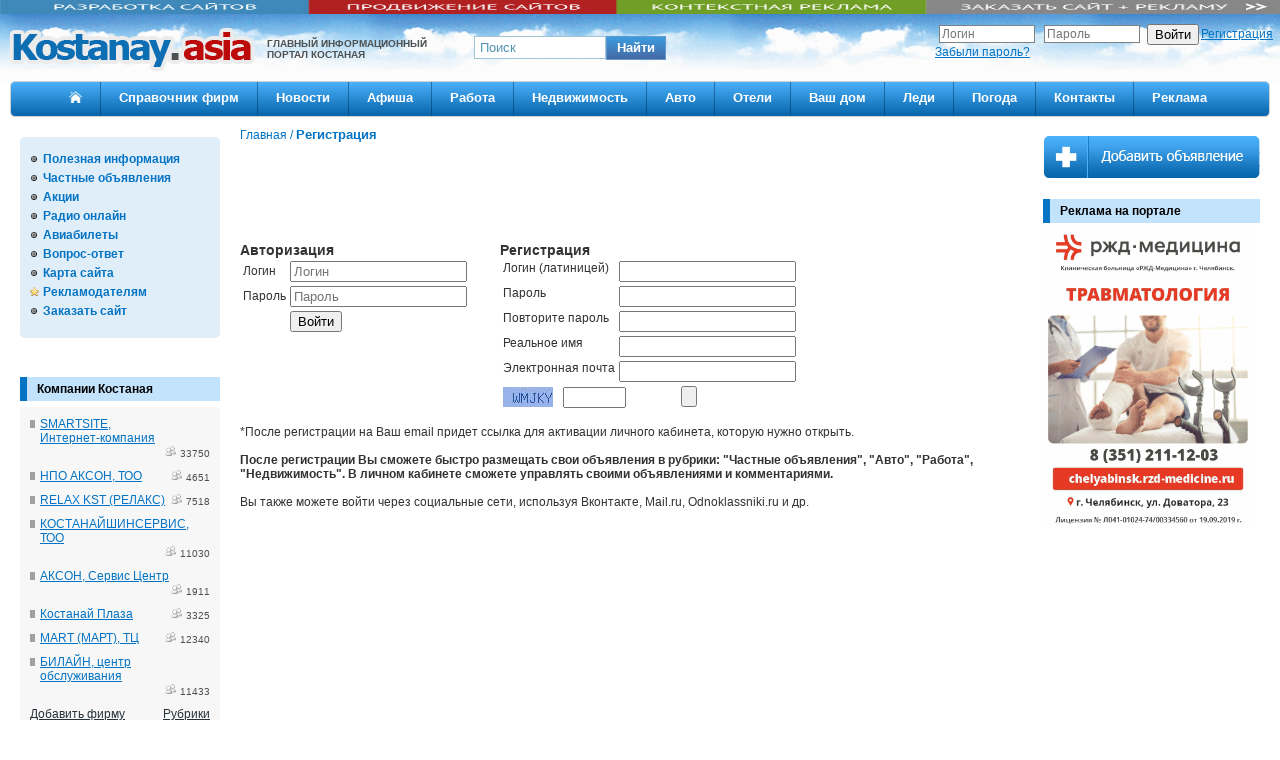

--- FILE ---
content_type: text/html; charset=UTF-8
request_url: https://kostanay.asia/registration
body_size: 7622
content:
<!DOCTYPE html PUBLIC "-//W3C//DTD XHTML 1.0 Transitional//EN" "http://www.w3.org/TR/xhtml1/DTD/xhtml1-transitional.dtd">
<html lang="ru">
<head>
<meta http-equiv="Content-Type" content="text/html; charset=UTF-8">
<meta name="viewport" content="width=device-width, initial-scale=1">
<title>Регистрация | 
                Справочник Костанай
            </title>
<link rel="stylesheet" href="/css/all.css?r-2025-06-10">
<link rel="stylesheet" href="/elrte/css/elrte.min.css">
<link rel="stylesheet" href="/elrte/elfinder/css/elfinder.css">
<link rel="stylesheet" href="/js/lightbox/css/jquery.lightbox-0.5.css">
<link rel="canonical" href="https://kostanay.asia/registration">
<script type="text/javascript" src="/js/jquery.js"></script><script type="text/javascript" src="/js/lightbox/js/jquery.lightbox-0.5.js">/</script><script type="text/javascript" src="/js/jquery.validate.js"></script><script type="text/javascript" src="/js/jquery.reject.js"></script><script type="text/javascript" src="/js/jquery.livequery.min.js"></script><script type="text/javascript" src="/js/jquery.jcarousel.min.js"></script><script async="" src="https://pagead2.googlesyndication.com/pagead/js/adsbygoogle.js"></script><script type="text/javascript">
        	$.validator.methods.equal = function(value, element, param) {
        		return value == param;
        	};
            </script><link href="/js/ui/css/cupertino/jquery-ui-1.8.13.custom.css" rel="stylesheet">
<script src="/js/ui/js/jquery-ui-1.8.13.custom.min.js"></script><script src="/js/lib.js?r-2025-06-10"></script><script>
                (function (d, w, c) {
                    (w[c] = w[c] || []).push(function() {
                        try {
                            w.yaCounter14319400 = new Ya.Metrika({id:14319400, enableAll: true, ut:"noindex", webvisor:true});
                        } catch(e) {}
                    });

                    var n = d.getElementsByTagName("script")[0],
                            s = d.createElement("script"),
                            f = function () { n.parentNode.insertBefore(s, n); };
                    s.type = "text/javascript";
                    s.async = true;
                    s.src = (d.location.protocol == "https:" ? "https:" : "http:") + "//mc.yandex.ru/metrika/watch.js";

                    if (w.opera == "[object Opera]") {
                        d.addEventListener("DOMContentLoaded", f);
                    } else { f(); }
                })(document, window, "yandex_metrika_callbacks");
            </script><script async="" src="https://www.googletagmanager.com/gtag/js?id=G-X838NCSGWP"></script><script>
                window.dataLayer = window.dataLayer || [];
                function gtag(){dataLayer.push(arguments);}
                gtag('js', new Date());

                gtag('config', 'G-X838NCSGWP');
            </script><script>
                (adsbygoogle = window.adsbygoogle || []).push({
                google_ad_client: "pub-5441224868279619",
                enable_page_level_ads: true
                });
            </script>
</head>
<body style="margin: 0px">
<div class="wrap">
<input type="hidden" id="realm" value="registration"><div class="developer-banner" align="center"><a href="https://smartsite.kz" target="_blank"><img src="https://kostanay.asia/files/elfinder/banner/razrabotka-saytov-kostanay-smartsite.jpg" width="1244" height="41"></a>  </div>
<table class="page-header" cellpadding="0px" cellspacing="0px" border="0px" width="100%" style="background:url(/i/bg_head.jpg)no-repeat; background-size:cover;"><tr class="wrapper">
<td class="logo" valign="top" width="200px"><a href="/"><img src="/i/logo_portal.png" style="border: 0px; margin:10px 5px; float:left;" alt="logo"></a></td>
<td valign="top" width="185px"><div class="logo_text">ГЛАВНЫЙ ИНФОРМАЦИОННЫЙ ПОРТАЛ КОСТАНАЯ</div></td>
<td class="search" valign="top" width="240px"><div class="search-block"><form name="search-form" id="search-form" action="/search">
<input type="text" name="searchstring" value="Поиск" onclick="this.value=''" style="border:1px solid #a1c5d6; padding:3px 5px; width:120px; color:#5094b2;"><div id="search-btn" class="search-btn ">
                                        Найти
                                    </div>
</form></div></td>
<td class="auth" valign="top" align="right"><div class="auth-block"><form method="post" action=""><table cellpadding="0px" cellspacing="0px" border="0px" width="345px">
<tr>
<td align="center"><input type="text" name="login" placeholder="Логин" class="input" style="width: 90px"></td>
<td align="center"><input type="password" name="password" placeholder="Пароль" class="input" style="width: 90px"></td>
<td align="center"><input type="submit" value="Войти"></td>
<td align="left"><a href="/registration">Регистрация</a></td>
</tr>
<tr><td align="left"><a href="/forgot">Забыли пароль?</a></td></tr>
</table></form></div></td>
<td class="mobile-buttons">
<a class="button" href="/registration"><svg xmlns="http://www.w3.org/2000/svg" viewBox="0 0 256 256" width="24" height="24"><rect fill="none" height="256" width="256"></rect><circle cx="128" cy="96" fill="none" r="64" stroke="#fff" stroke-miterlimit="10" stroke-width="16"></circle><path d="M31,216a112,112,0,0,1,194,0" fill="none" stroke="#fff" stroke-linecap="round" stroke-linejoin="round" stroke-width="16"></path></svg></a><button class="button open-mobile-menu"><svg xmlns="http://www.w3.org/2000/svg" class="open" viewBox="0 0 24 24" xml:space="preserve" fill="#fff" width="25" height="25"><g id="grid_system"></g><g id="_icons"><path d="M5,7h14c0.6,0,1-0.4,1-1s-0.4-1-1-1H5C4.4,5,4,5.4,4,6S4.4,7,5,7z"></path><path d="M5,13h14c0.6,0,1-0.4,1-1s-0.4-1-1-1H5c-0.6,0-1,0.4-1,1S4.4,13,5,13z"></path><path d="M5,19h14c0.6,0,1-0.4,1-1s-0.4-1-1-1H5c-0.6,0-1,0.4-1,1S4.4,19,5,19z"></path></g></svg><svg xmlns="http://www.w3.org/2000/svg" class="close" viewBox="0 0 24 24" xml:space="preserve" fill="#fff" width="25" height="25"><g id="grid_system"></g><g id="_icons"><path d="M5.3,18.7C5.5,18.9,5.7,19,6,19s0.5-0.1,0.7-0.3l5.3-5.3l5.3,5.3c0.2,0.2,0.5,0.3,0.7,0.3s0.5-0.1,0.7-0.3   c0.4-0.4,0.4-1,0-1.4L13.4,12l5.3-5.3c0.4-0.4,0.4-1,0-1.4s-1-0.4-1.4,0L12,10.6L6.7,5.3c-0.4-0.4-1-0.4-1.4,0s-0.4,1,0,1.4   l5.3,5.3l-5.3,5.3C4.9,17.7,4.9,18.3,5.3,18.7z"></path></g></svg></button>
</td>
</tr></table>
<table class="page-content" cellpadding="0px" cellspacing="0px" border="0px" width="100%" style="margin-top:-2px; border-spacing:10px 0px;">
<tr><td colspan="3" style="border-radius:5px; border: 1px solid #d1d1d1;" align="center" class="bg_menu mobile-menu">
<div class="top_menu">
<div class="link"><a href="/"><img class="home" alt="" src="/i/home.png"></a></div>
<img alt="" src="/i/menu_ukazatel.jpg">
</div>
<div class="top_menu">
<div class="link"><a href="/firm">Справочник фирм</a></div>
<div class="sub_menu">
<a href="/firm/auto" class="link">Авто</a><a href="/firm/finance" class="link">Финансы, страхование</a><a href="/firm/security" class="link">Безопасность</a><a href="/firm/for_office" class="link">Книги и товары для офиса</a><a href="/firm/culture" class="link">Культура и искусство</a><a href="/firm/health" class="link">Медицина, красота, здоровье</a><a href="/firm/equipment" class="link">Оборудование и материалы</a><a href="/firm/education" class="link">Образование и наука</a><a href="/firm/food" class="link">Продукты питания и напитки, производство</a><a href="/firm/industry" class="link">Промышленность и производство</a><a href="/firm/entertainment" class="link">Развлечения</a><a href="/firm/adv" class="link">Реклама и полиграфия</a><a href="/firm/it" class="link">Связь и IT</a><a href="/firm/agronomy" class="link">Сельское хозяйство и природопользование</a><a href="/firm/sport" class="link">Спорт</a><a href="/firm/help" class="link">Справка</a><a href="/firm/media" class="link">Средства массовой информации</a><a href="/firm/construction" class="link">Строительство и материалы, обустройство</a><a href="/firm/consumer" class="link">Потребительские товары</a><a href="/firm/transport" class="link">Транспорт</a><a href="/firm/tourism" class="link">Туризм, гостинницы</a><a href="/firm/for_business" class="link">Услуги для бизнеса</a><a href="/firm/for_people" class="link">Услуги населению</a><a href="/firm/hobby" class="link">Хобби</a><a href="/firm/jurist" class="link">Юридические услуги</a><a href="/firm/religious" class="link">Религиозные организации</a><a href="/firm/public" class="link">Общественные организации</a><a href="/firm/authority" class="link">Органы власти, государственные учреждения</a><a href="/firm/house_manage" class="link">Жилищно-коммунальные службы</a><a href="/firm/dormitories" class="link">Общежития</a>
</div>
<img alt="" src="/i/menu_ukazatel.jpg">
</div>
<div class="top_menu">
<div class="link"><a href="/news">Новости</a></div>
<div class="sub_menu">
<a href="/news/politika" class="link">Политика</a><a href="/news/zakon_i_poryadok" class="link">Закон и порядок</a><a href="/news/kultura" class="link">Новости культуры</a><a href="/news/obrazovanie" class="link">Образование</a><a href="/news/ekonomika_i_ch" class="link">Экономика</a><a href="/news/novosti_sng" class="link">Новости СНГ</a><a href="/news/konkurs" class="link">Конкурсы, кастинги</a><a href="/news/raznoe" class="link">Разное</a><a href="/news/soobsheniya" class="link">Сообщения</a><a href="/news/novie_tehnologii" class="link">Технологии</a><a href="/news/est_mnenie" class="link">Есть мнение</a><a href="/news/novosti_sporta" class="link">Новости спорта</a>
</div>
<img alt="" src="/i/menu_ukazatel.jpg">
</div>
<div class="top_menu">
<div class="link"><a href="/afisha">Афиша</a></div>
<div class="sub_menu"></div>
<img alt="" src="/i/menu_ukazatel.jpg">
</div>
<div class="top_menu">
<div class="link"><a href="/job">Работа</a></div>
<div class="sub_menu">
<a href="/job/vacancy" class="link">Вакансии</a><a href="/job/resume" class="link">Резюме</a><a href="/job/social_program" class="link">Социальные вакансии</a><a href="/job/articles" class="link">Статьи</a>
</div>
<img alt="" src="/i/menu_ukazatel.jpg">
</div>
<div class="top_menu">
<div class="link"><a href="/realty">Недвижимость</a></div>
<div class="sub_menu">
<a href="/realty/sell" class="link">Продам</a><a href="/realty/buy" class="link">Куплю</a><a href="/realty/rent" class="link">Сдам</a><a href="/realty/snimy" class="link">Сниму</a><a href="/realty/commerc" class="link">Нежилая недвижимость продам</a><a href="/realty/commercbuy" class="link">Нежилая недвижимость куплю</a><a href="/realty/nejilsnimy" class="link">Нежилая недвижимость сниму</a><a href="/realty/nejilsdam" class="link">Нежилая недвижимость сдам</a><a href="/realty/posutochno" class="link">Сдам посуточно</a><a href="/realty/inform" class="link">Полезная информация</a>
</div>
<img alt="" src="/i/menu_ukazatel.jpg">
</div>
<div class="top_menu">
<div class="link"><a href="/automobile">Авто</a></div>
<div class="sub_menu">
<a href="/automobile/sell" class="link">Продам</a><a href="/automobile/buy" class="link">Куплю</a><a href="/automobile/rent" class="link">Аренда</a><a href="/automobile/zapchast%C4%B1" class="link">Запчасти и принадлежности</a>
</div>
<img alt="" src="/i/menu_ukazatel.jpg">
</div>
<div class="top_menu">
<div class="link"><a href="/hotels">Отели</a></div>
<div class="sub_menu"></div>
<img alt="" src="/i/menu_ukazatel.jpg">
</div>
<div class="top_menu">
<div class="link"><a href="/house">Ваш дом</a></div>
<div class="sub_menu"></div>
<img alt="" src="/i/menu_ukazatel.jpg">
</div>
<div class="top_menu">
<div class="link"><a href="/lady">Леди</a></div>
<div class="sub_menu">
<a href="/lady/beauty" class="link">Красота и здоровье</a><a href="/lady/child" class="link">Дети</a><a href="/lady/fashion" class="link">Мода</a><a href="/lady/career" class="link">Карьера</a><a href="/lady/rest" class="link">Отдых</a><a href="/lady/hand_made" class="link">Своими руками</a><a href="/lady/family" class="link">Семья</a><a href="/lady/dreams" class="link">Мечты</a><a href="/lady/contact" class="link">Отношения</a><a href="/lady/recepti" class="link">Рецепты</a>
</div>
<img alt="" src="/i/menu_ukazatel.jpg">
</div>
<div class="top_menu">
<div class="link"><a href="/pogoda">Погода</a></div>
<div class="sub_menu"></div>
<img alt="" src="/i/menu_ukazatel.jpg">
</div>
<div class="top_menu">
<div class="link"><a href="/contacts">Контакты</a></div>
<div class="sub_menu"></div>
<img alt="" src="/i/menu_ukazatel.jpg">
</div>
<div class="top_menu">
<div class="link"><a href="/reklamodatelyam">Реклама</a></div>
<div class="sub_menu"></div>
</div>
</td></tr>
<tr class="wrapper">
<td class="left" valign="top">
<div class="left_menu_bg">
<div class="left_menu"><a href="/info">Полезная информация</a></div>
<div class="left_menu"><a href="/doska">Частные объявления</a></div>
<div class="left_menu"><a href="/stock">Акции</a></div>
<div class="left_menu"><a href="/radio">Радио онлайн</a></div>
<div class="left_menu"><a href="/avia-tickets">Авиабилеты</a></div>
<div class="left_menu"><a href="/consultation">Вопрос-ответ</a></div>
<div class="left_menu"><a href="/map">Карта сайта</a></div>
<div class="left_menu"></div>
<div class="left_menu" style="background:url('../i/left_menu_uk2.jpg')no-repeat; background-position: left 2px;"><a href="/reklamodatelyam">Рекламодателям</a></div>
<div class="left_menu"><a href="https://smartsite.kz" target="_blank">Заказать сайт</a></div>
</div>
<br><div class="superblock" style="margin-top: 25px; margin-bottom: 10px">
<div class="superblock-header"><a href="/firm" class="block_title">Компании Костаная</a></div>
<div class="consult">
<div>
<div style="float:left; max-width:129px; background: url('../i/ukaz_firm.jpg') no-repeat; background-position:left 3px; padding-left:10px;"><a href="/firm/it?node=20431">SMARTSITE, Интернет-компания</a></div>
<div class="viewcounter" style="float:right; padding-right:0px; color:#4e5152;">  <img src="/i/count.png" width="12px" alt="просмотров" title="Количество просмотров"> 33750</div>
</div>
<div style="clear:both; padding-top:10px;"></div>
<div>
<div style="float:left; max-width:129px; background: url('../i/ukaz_firm.jpg') no-repeat; background-position:left 3px; padding-left:10px;"><a href="/firm/it?node=1081">НПО АКСОН, ТОО</a></div>
<div class="viewcounter" style="float:right; padding-right:0px; color:#4e5152;">  <img src="/i/count.png" width="12px" alt="просмотров" title="Количество просмотров"> 4651</div>
</div>
<div style="clear:both; padding-top:10px;"></div>
<div>
<div style="float:left; max-width:129px; background: url('../i/ukaz_firm.jpg') no-repeat; background-position:left 3px; padding-left:10px;"><a href="/firm/consumer?node=14686">RELAX KST (РЕЛАКС)</a></div>
<div class="viewcounter" style="float:right; padding-right:0px; color:#4e5152;">  <img src="/i/count.png" width="12px" alt="просмотров" title="Количество просмотров"> 7518</div>
</div>
<div style="clear:both; padding-top:10px;"></div>
<div>
<div style="float:left; max-width:129px; background: url('../i/ukaz_firm.jpg') no-repeat; background-position:left 3px; padding-left:10px;"><a href="/firm/auto?node=1482">КОСТАНАЙШИНСЕРВИС, ТОО</a></div>
<div class="viewcounter" style="float:right; padding-right:0px; color:#4e5152;">  <img src="/i/count.png" width="12px" alt="просмотров" title="Количество просмотров"> 11030</div>
</div>
<div style="clear:both; padding-top:10px;"></div>
<div>
<div style="float:left; max-width:129px; background: url('../i/ukaz_firm.jpg') no-repeat; background-position:left 3px; padding-left:10px;"><a href="/firm/it?node=22280">АКСОН, Сервис Центр</a></div>
<div class="viewcounter" style="float:right; padding-right:0px; color:#4e5152;">  <img src="/i/count.png" width="12px" alt="просмотров" title="Количество просмотров"> 1911</div>
</div>
<div style="clear:both; padding-top:10px;"></div>
<div>
<div style="float:left; max-width:129px; background: url('../i/ukaz_firm.jpg') no-repeat; background-position:left 3px; padding-left:10px;"><a href="/firm/entertainment?node=21811">Костанай Плаза</a></div>
<div class="viewcounter" style="float:right; padding-right:0px; color:#4e5152;">  <img src="/i/count.png" width="12px" alt="просмотров" title="Количество просмотров"> 3325</div>
</div>
<div style="clear:both; padding-top:10px;"></div>
<div>
<div style="float:left; max-width:129px; background: url('../i/ukaz_firm.jpg') no-repeat; background-position:left 3px; padding-left:10px;"><a href="/firm/entertainment?node=12330">MART (МАРТ), ТЦ</a></div>
<div class="viewcounter" style="float:right; padding-right:0px; color:#4e5152;">  <img src="/i/count.png" width="12px" alt="просмотров" title="Количество просмотров"> 12340</div>
</div>
<div style="clear:both; padding-top:10px;"></div>
<div>
<div style="float:left; max-width:129px; background: url('../i/ukaz_firm.jpg') no-repeat; background-position:left 3px; padding-left:10px;"><a href="/firm/it?node=2250">БИЛАЙН, центр обслуживания</a></div>
<div class="viewcounter" style="float:right; padding-right:0px; color:#4e5152;">  <img src="/i/count.png" width="12px" alt="просмотров" title="Количество просмотров"> 11433</div>
</div>
<div style="clear:both; padding-top:10px;"></div>
<div class="all_consult" style="float:left;"><a href="/reklamodatelyam?node=4078">Добавить фирму</a></div>
<div class="all_consult"><a href="/firm">Рубрики</a></div>
<div style="clear:both;"></div>
</div>
</div>
<div style="margin-top: 10px"><div class="brb"><div align="center"><a href="/firm">Найти фирму</a></div></div></div>
<div style="margin-top: 10px">
<div class="superblock">
<div class="superblock-header"><a href="/reklamodatelyam?node=7568" class="block_title">Реклама на портале</a></div>
<div>&nbsp;</div>
<div style="margin: 10px 0 0;">
<ins class="adsbygoogle" style="display:inline-block;width:200px;height:200px" data-ad-client="ca-pub-5441224868279619" data-ad-slot="1480653284"></ins><script>
                                            (adsbygoogle = window.adsbygoogle || []).push({});
                                        </script>
</div>
</div>
<div class="superblock">
<div class="superblock-header">
                                        Курс валют
                                    </div>
<div class="superblock-content">
<div id="gcw_mainFbqkGu47Q" class="gcw_mainFbqkGu47Q"></div>
                                            
                                                <script>function reloadFbqkGu47Q(){ var sc = document.getElementById('scFbqkGu47Q');if (sc) sc.parentNode.removeChild(sc);sc = document.createElement('script');sc.type = 'text/javascript';sc.charset = 'UTF-8';sc.async = true;sc.id='scFbqkGu47Q';sc.src = 'https://freecurrencyrates.com/ru/widget-vertical?iso=USD-EUR-GBP-XUL&df=1&p=FbqkGu47Q&v=fis&source=fcr&width=173&width_title=0&firstrowvalue=1&thm=dddddd,ffffff,dddddd,dddddd,444444,dddddd,ffffff,0073EA,000000&title=%D0%9A%D0%BE%D0%BD%D0%B2%D0%B5%D1%80%D1%82%D0%B5%D1%80%20%D0%B2%D0%B0%D0%BB%D1%8E%D1%82&tzo=-360';var div = document.getElementById('gcw_mainFbqkGu47Q');div.parentNode.insertBefore(sc, div);} reloadFbqkGu47Q(); </script>
                                            
                                        </div>
</div>
</div>
</td>
<td valign="top" class="center">
<div class="way">
<a href="/">Главная</a>
                                                / <b>Регистрация</b>
</div>
<div class="content-body">
                                                        


                                            <!-- Kostanay.asia - в списке фирм -->
                                            <ins class="adsbygoogle"
                                            style="display:inline-block;width:728px;height:90px"
                                            data-ad-client="ca-pub-5441224868279619"
                                            data-ad-slot="5066528089"></ins>
                                            <script>
                                            (adsbygoogle = window.adsbygoogle || []).push({});
                                            </script>

                                                        
                                            <div id="output"></div>
<form style="float: left;margin-right: 30px;" method="POST">
<h3>Авторизация</h3>
<table>
<tr>
<td>Логин</td>
<td><input type="text" name="login" placeholder="Логин"></td>
</tr>
<tr>
<td>Пароль</td>
<td><input type="password" name="password" placeholder="Пароль"></td>
</tr>
<tr>
<td></td>
<td><input type="submit" value="Войти"></td>
</tr>
</table>
</form>
<form name="reg" id="reg" action="" method="post">
<h3>Регистрация</h3>
<table><tbody>
<tr>
<td valign="top">
                                                            Логин (латиницей)
                                                        </td>
<td>
<input type="text" name="userlogin" id="userlogin"><input type="hidden" name="registration" value="yes"><div></div>
</td>
</tr>
<tr>
<td valign="top">
                                                            Пароль
                                                        </td>
<td>
<input type="password" name="pass" id="pass"><div></div>
</td>
</tr>
<tr>
<td valign="top">
                                                            Повторите пароль
                                                        </td>
<td>
<input type="password" name="pass2" id="pass2"><div></div>
</td>
</tr>
<tr>
<td valign="top">
                                                            Реальное имя
                                                        </td>
<td valign="top">
<input type="text" name="name" id="name"><div></div>
</td>
</tr>
<tr>
<td valign="top">Электронная почта
                                                        </td>
<td>
<input type="text" name="email" id="email"><div></div>
</td>
</tr>
<tr><td colspan="2">
<div class="captcha_wrap" style="position:relative;top:1px">
<img class="capcha" src="/captcha.php"><input name="cc" type="text"><input name="cchash" value="877d37e9df71bd1fbb3a65318fe48d29" type="hidden">
</div>
<input style="position:relative;left:55px;" type="submit">
</td></tr>
</tbody></table>
</form>
<div style="margin-top:10px;">
                                            *После регистрации на Ваш email придет ссылка для активации личного кабинета, которую нужно открыть.
                                            <br><br><b>После регистрации Вы сможете быстро размещать свои объявления в рубрики: "Частные объявления", "Авто", "Работа", "Недвижимость". В личном кабинете сможете управлять своими объявлениями и комментариями.</b><br><br>
                                            Вы также можете войти через социальные сети, используя Вконтакте, Мail.ru, Odnoklassniki.ru и др.
                                        </div>
<div style="clear: both"></div>
</div>
</td>
<td valign="top" class="right">
<div style="margin-bottom: 20px"><div id="newadd" class="newadd" style="width: 100%; cursor: pointer; margin-top:7px;"><img alt="" src="/i/add.png"></div></div>
<div>
<div class="superblock-header"><a href="/reklamodatelyam?node=7568" class="block_title">Реклама на портале</a></div><noindex>
<div><a href="https://chelyabinsk.rzd-medicine.ru" target="_blank"><img src="https://kostanay.asia/files/elfinder/%D1%80%D0%B6%D0%B4-1.gif" style="vertical-align:baseline;border:0px #000000" width="210" height="300"></a><br></div><br></noindex>  </div>
                            
                            <div>

                            <!-- Kostanay.asia - Одиночный -->
                            <ins class="adsbygoogle"
                                 style="display:inline-block;width:200px;height:200px"
                                 data-ad-client="ca-pub-5441224868279619"
                                 data-ad-slot="1480653284"></ins>
                            <script>
                            (adsbygoogle = window.adsbygoogle || []).push({});
                            </script>
                            </div>


                            <div>
                            
                            <br><a href="/avia-tickets"><img src="https://kostanay.asia/files/elfinder/banner/poisk-biletov.gif" width="210" height="200"></a><br><br><div style="clear:both;">
<div class="superblock-header"><a href="/consultation" class="block_title">Гороскоп на сегодня</a></div>
<div class="consult"><div id="ignio-daily-com"></div></div>
</div>
</td>
</tr>
</table>
<table class="page-footer" width="100%" style="border-top:1px solid #3991d0; padding-bottom:10px;"><tr>
<td class="bottom" align="left">
<a href="/">Главный информационный портал Костаная</a><br><a href="/news">Новости Костаная</a>, <a href="/doska">объявления</a>, <a href="/automobile">авто</a>, <a href="/realty">недвижимость</a>, <a href="/job">работа</a>, <a href="/afisha">афиша</a>, <a href="/forum/index.php">форум</a>...
                        </td>
<td class="bottom" align="left">
                            © 2011-2025 ТОО «Дело в шляпе», г.Костанай<br><a href="https://axon.kz" target="_blank">Разработка портала ТОО «Аксон»</a>, <a href="https://axon.kz" target="_blank">www.axon.kz</a>
</td>
</tr></table>
<div style="display:none;">
<table cellpadding="0px" cellspacing="0px" border="0px" width="100%" style="margin-top:-2px; border-spacing:10px 0px;">
<tr><td colspan="3" style="border-radius:5px; border: 1px solid #d1d1d1;" align="center" class="bg_menu">
<div class="top_menu">
<div class="link"><a href="/"><img alt="" src="/i/home.png"></a></div>
<img alt="" src="/i/menu_ukazatel.jpg">
</div>
<div class="top_menu">
<div class="link"><a href="/firm">Справочник фирм</a></div>
<div class="sub_menu">
<a href="/firm/auto" class="link">Авто</a><a href="/firm/finance" class="link">Финансы, страхование</a><a href="/firm/security" class="link">Безопасность</a><a href="/firm/for_office" class="link">Книги и товары для офиса</a><a href="/firm/culture" class="link">Культура и искусство</a><a href="/firm/health" class="link">Медицина, красота, здоровье</a><a href="/firm/equipment" class="link">Оборудование и материалы</a><a href="/firm/education" class="link">Образование и наука</a><a href="/firm/food" class="link">Продукты питания и напитки, производство</a><a href="/firm/industry" class="link">Промышленность и производство</a><a href="/firm/entertainment" class="link">Развлечения</a><a href="/firm/adv" class="link">Реклама и полиграфия</a><a href="/firm/it" class="link">Связь и IT</a><a href="/firm/agronomy" class="link">Сельское хозяйство и природопользование</a><a href="/firm/sport" class="link">Спорт</a><a href="/firm/help" class="link">Справка</a><a href="/firm/media" class="link">Средства массовой информации</a><a href="/firm/construction" class="link">Строительство и материалы, обустройство</a><a href="/firm/consumer" class="link">Потребительские товары</a><a href="/firm/transport" class="link">Транспорт</a><a href="/firm/tourism" class="link">Туризм, гостинницы</a><a href="/firm/for_business" class="link">Услуги для бизнеса</a><a href="/firm/for_people" class="link">Услуги населению</a><a href="/firm/hobby" class="link">Хобби</a><a href="/firm/jurist" class="link">Юридические услуги</a><a href="/firm/religious" class="link">Религиозные организации</a><a href="/firm/public" class="link">Общественные организации</a><a href="/firm/authority" class="link">Органы власти, государственные учреждения</a><a href="/firm/house_manage" class="link">Жилищно-коммунальные службы</a><a href="/firm/dormitories" class="link">Общежития</a>
</div>
<img alt="" src="/i/menu_ukazatel.jpg">
</div>
<div class="top_menu">
<div class="link"><a href="/news">Новости</a></div>
<div class="sub_menu">
<a href="/news/politika" class="link">Политика</a><a href="/news/zakon_i_poryadok" class="link">Закон и порядок</a><a href="/news/kultura" class="link">Новости культуры</a><a href="/news/obrazovanie" class="link">Образование</a><a href="/news/ekonomika_i_ch" class="link">Экономика</a><a href="/news/novosti_sng" class="link">Новости СНГ</a><a href="/news/konkurs" class="link">Конкурсы, кастинги</a><a href="/news/raznoe" class="link">Разное</a><a href="/news/soobsheniya" class="link">Сообщения</a><a href="/news/novie_tehnologii" class="link">Технологии</a><a href="/news/est_mnenie" class="link">Есть мнение</a><a href="/news/novosti_sporta" class="link">Новости спорта</a>
</div>
<img alt="" src="/i/menu_ukazatel.jpg">
</div>
<div class="top_menu">
<div class="link"><a href="/afisha">Афиша</a></div>
<div class="sub_menu"></div>
<img alt="" src="/i/menu_ukazatel.jpg">
</div>
<div class="top_menu">
<div class="link"><a href="/job">Работа</a></div>
<div class="sub_menu">
<a href="/job/vacancy" class="link">Вакансии</a><a href="/job/resume" class="link">Резюме</a><a href="/job/social_program" class="link">Социальные вакансии</a><a href="/job/articles" class="link">Статьи</a>
</div>
<img alt="" src="/i/menu_ukazatel.jpg">
</div>
<div class="top_menu">
<div class="link"><a href="/realty">Недвижимость</a></div>
<div class="sub_menu">
<a href="/realty/sell" class="link">Продам</a><a href="/realty/buy" class="link">Куплю</a><a href="/realty/rent" class="link">Сдам</a><a href="/realty/snimy" class="link">Сниму</a><a href="/realty/commerc" class="link">Нежилая недвижимость продам</a><a href="/realty/commercbuy" class="link">Нежилая недвижимость куплю</a><a href="/realty/nejilsnimy" class="link">Нежилая недвижимость сниму</a><a href="/realty/nejilsdam" class="link">Нежилая недвижимость сдам</a><a href="/realty/posutochno" class="link">Сдам посуточно</a><a href="/realty/inform" class="link">Полезная информация</a>
</div>
<img alt="" src="/i/menu_ukazatel.jpg">
</div>
<div class="top_menu">
<div class="link"><a href="/automobile">Авто</a></div>
<div class="sub_menu">
<a href="/automobile/sell" class="link">Продам</a><a href="/automobile/buy" class="link">Куплю</a><a href="/automobile/rent" class="link">Аренда</a><a href="/automobile/zapchast%C4%B1" class="link">Запчасти и принадлежности</a>
</div>
<img alt="" src="/i/menu_ukazatel.jpg">
</div>
<div class="top_menu">
<div class="link"><a href="/hotels">Отели</a></div>
<div class="sub_menu"></div>
<img alt="" src="/i/menu_ukazatel.jpg">
</div>
<div class="top_menu">
<div class="link"><a href="/house">Ваш дом</a></div>
<div class="sub_menu"></div>
<img alt="" src="/i/menu_ukazatel.jpg">
</div>
<div class="top_menu">
<div class="link"><a href="/lady">Леди</a></div>
<div class="sub_menu">
<a href="/lady/beauty" class="link">Красота и здоровье</a><a href="/lady/child" class="link">Дети</a><a href="/lady/fashion" class="link">Мода</a><a href="/lady/career" class="link">Карьера</a><a href="/lady/rest" class="link">Отдых</a><a href="/lady/hand_made" class="link">Своими руками</a><a href="/lady/family" class="link">Семья</a><a href="/lady/dreams" class="link">Мечты</a><a href="/lady/contact" class="link">Отношения</a><a href="/lady/recepti" class="link">Рецепты</a>
</div>
<img alt="" src="/i/menu_ukazatel.jpg">
</div>
<div class="top_menu">
<div class="link"><a href="/pogoda">Погода</a></div>
<div class="sub_menu"></div>
<img alt="" src="/i/menu_ukazatel.jpg">
</div>
<div class="top_menu">
<div class="link"><a href="/contacts">Контакты</a></div>
<div class="sub_menu"></div>
<img alt="" src="/i/menu_ukazatel.jpg">
</div>
<div class="top_menu">
<div class="link"><a href="/reklamodatelyam">Реклама</a></div>
<div class="sub_menu"></div>
</div>
</td></tr>
<tr>
<td class="left" valign="top">
<div class="left_menu_bg">
<div class="left_menu"><a href="/info">Полезная информация</a></div>
<div class="left_menu"><a href="/doska">Частные объявления</a></div>
<div class="left_menu"><a href="/stock">Акции</a></div>
<div class="left_menu"><a href="/radio">Радио онлайн</a></div>
<div class="left_menu"><a href="/avia-tickets">Авиабилеты</a></div>
<div class="left_menu"><a href="/consultation">Вопрос-ответ</a></div>
<div class="left_menu"><a href="/map">Карта сайта</a></div>
<div class="left_menu"></div>
<div class="left_menu" style="background:url('../i/left_menu_uk2.jpg')no-repeat; background-position: left 2px;"><a href="/reklamodatelyam">Рекламодателям</a></div>
<div class="left_menu"><a href="https://smartsite.kz" target="_blank">Заказать сайт</a></div>
</div>
<br><div class="superblock" style="margin-top: 25px; margin-bottom: 10px">
<div class="superblock-header"><a href="/firm" class="block_title">Компании Костаная</a></div>
<div class="consult">
<div>
<div style="float:left; max-width:129px; background: url('../i/ukaz_firm.jpg') no-repeat; background-position:left 3px; padding-left:10px;"><a href="/firm/it?node=20431">SMARTSITE, Интернет-компания</a></div>
<div class="viewcounter" style="float:right; padding-right:0px; color:#4e5152;">  <img src="/i/count.png" width="12px" alt="просмотров" title="Количество просмотров"> 33750</div>
</div>
<div style="clear:both; padding-top:10px;"></div>
<div>
<div style="float:left; max-width:129px; background: url('../i/ukaz_firm.jpg') no-repeat; background-position:left 3px; padding-left:10px;"><a href="/firm/it?node=1081">НПО АКСОН, ТОО</a></div>
<div class="viewcounter" style="float:right; padding-right:0px; color:#4e5152;">  <img src="/i/count.png" width="12px" alt="просмотров" title="Количество просмотров"> 4651</div>
</div>
<div style="clear:both; padding-top:10px;"></div>
<div>
<div style="float:left; max-width:129px; background: url('../i/ukaz_firm.jpg') no-repeat; background-position:left 3px; padding-left:10px;"><a href="/firm/consumer?node=14686">RELAX KST (РЕЛАКС)</a></div>
<div class="viewcounter" style="float:right; padding-right:0px; color:#4e5152;">  <img src="/i/count.png" width="12px" alt="просмотров" title="Количество просмотров"> 7518</div>
</div>
<div style="clear:both; padding-top:10px;"></div>
<div>
<div style="float:left; max-width:129px; background: url('../i/ukaz_firm.jpg') no-repeat; background-position:left 3px; padding-left:10px;"><a href="/firm/auto?node=1482">КОСТАНАЙШИНСЕРВИС, ТОО</a></div>
<div class="viewcounter" style="float:right; padding-right:0px; color:#4e5152;">  <img src="/i/count.png" width="12px" alt="просмотров" title="Количество просмотров"> 11030</div>
</div>
<div style="clear:both; padding-top:10px;"></div>
<div>
<div style="float:left; max-width:129px; background: url('../i/ukaz_firm.jpg') no-repeat; background-position:left 3px; padding-left:10px;"><a href="/firm/it?node=22280">АКСОН, Сервис Центр</a></div>
<div class="viewcounter" style="float:right; padding-right:0px; color:#4e5152;">  <img src="/i/count.png" width="12px" alt="просмотров" title="Количество просмотров"> 1911</div>
</div>
<div style="clear:both; padding-top:10px;"></div>
<div>
<div style="float:left; max-width:129px; background: url('../i/ukaz_firm.jpg') no-repeat; background-position:left 3px; padding-left:10px;"><a href="/firm/entertainment?node=21811">Костанай Плаза</a></div>
<div class="viewcounter" style="float:right; padding-right:0px; color:#4e5152;">  <img src="/i/count.png" width="12px" alt="просмотров" title="Количество просмотров"> 3325</div>
</div>
<div style="clear:both; padding-top:10px;"></div>
<div>
<div style="float:left; max-width:129px; background: url('../i/ukaz_firm.jpg') no-repeat; background-position:left 3px; padding-left:10px;"><a href="/firm/entertainment?node=12330">MART (МАРТ), ТЦ</a></div>
<div class="viewcounter" style="float:right; padding-right:0px; color:#4e5152;">  <img src="/i/count.png" width="12px" alt="просмотров" title="Количество просмотров"> 12340</div>
</div>
<div style="clear:both; padding-top:10px;"></div>
<div>
<div style="float:left; max-width:129px; background: url('../i/ukaz_firm.jpg') no-repeat; background-position:left 3px; padding-left:10px;"><a href="/firm/it?node=2250">БИЛАЙН, центр обслуживания</a></div>
<div class="viewcounter" style="float:right; padding-right:0px; color:#4e5152;">  <img src="/i/count.png" width="12px" alt="просмотров" title="Количество просмотров"> 11433</div>
</div>
<div style="clear:both; padding-top:10px;"></div>
<div class="all_consult" style="float:left;"><a href="/reklamodatelyam?node=4078">Добавить фирму</a></div>
<div class="all_consult"><a href="/firm">Рубрики</a></div>
<div style="clear:both;"></div>
</div>
</div>
<div style="margin-top: 10px"><div class="brb"><div align="center"><a href="/firm">Найти фирму</a></div></div></div>
<div style="margin-top: 10px">
<div class="superblock">
<div class="superblock-header"><a href="/reklamodatelyam?node=7568" class="block_title">Реклама на портале</a></div>
<div>&nbsp;</div>
<div style="margin: 10px 0 0;">
<ins class="adsbygoogle" style="display:inline-block;width:200px;height:200px" data-ad-client="ca-pub-5441224868279619" data-ad-slot="1480653284"></ins><script>
                                                (adsbygoogle = window.adsbygoogle || []).push({});
                                            </script>
</div>
</div>
<div class="superblock">
<div class="superblock-header"><a href="/pogoda" class="block_title">Погода в Костанае</a></div>
<div class="superblock-content" style="margin-left:7px;">
                                            <a href="https://clck.yandex.ru/redir/dtype=stred/pid=7/cid=1228/*https://pogoda.yandex.ru/kostanai"><img src="https://info.weather.yandex.net/kostanai/4_white.png" border="0" alt="Яндекс.Погода"/><img width="1" height="1" src="https://clck.yandex.ru/click/dtype=stred/pid=7/cid=1227/*https://img.yandex.ru/i/pix.gif" alt="" border="0"/></a>
                                        </div>
</div>
<div class="superblock">
<div class="superblock-header">
                                            Курс валют
                                        </div>
<div class="superblock-content">
<div id="gcw_mainFbqkGu47Q" class="gcw_mainFbqkGu47Q"></div>
                                            
                                                <script>function reloadFbqkGu47Q(){ var sc = document.getElementById('scFbqkGu47Q');if (sc) sc.parentNode.removeChild(sc);sc = document.createElement('script');sc.type = 'text/javascript';sc.charset = 'UTF-8';sc.async = true;sc.id='scFbqkGu47Q';sc.src = 'https://freecurrencyrates.com/ru/widget-vertical?iso=USD-EUR-GBP-XUL&df=1&p=FbqkGu47Q&v=fis&source=fcr&width=173&width_title=0&firstrowvalue=1&thm=dddddd,ffffff,dddddd,dddddd,444444,dddddd,ffffff,0073EA,000000&title=%D0%9A%D0%BE%D0%BD%D0%B2%D0%B5%D1%80%D1%82%D0%B5%D1%80%20%D0%B2%D0%B0%D0%BB%D1%8E%D1%82&tzo=-360';var div = document.getElementById('gcw_mainFbqkGu47Q');div.parentNode.insertBefore(sc, div);} reloadFbqkGu47Q(); </script>
                                            
                                        </div>
</div>
</div>
</td>
<td valign="top" class="center">
<div class="way">
<a href="/">Главная</a>
                                                    / <b>Регистрация</b>
</div>
<div class="content-body">
                                                        


                                            <!-- Kostanay.asia - в списке фирм -->
                                            <ins class="adsbygoogle"
                                            style="display:inline-block;width:728px;height:90px"
                                            data-ad-client="ca-pub-5441224868279619"
                                            data-ad-slot="5066528089"></ins>
                                            <script>
                                            (adsbygoogle = window.adsbygoogle || []).push({});
                                            </script>

                                                        
                                            <div id="output"></div>
<form style="float: left;margin-right: 30px;" method="POST">
<h3>Авторизация</h3>
<table>
<tr>
<td>Логин</td>
<td><input type="text" name="login" placeholder="Логин"></td>
</tr>
<tr>
<td>Пароль</td>
<td><input type="password" name="password" placeholder="Пароль"></td>
</tr>
<tr>
<td></td>
<td><input type="submit" value="Войти"></td>
</tr>
</table>
</form>
<form name="reg" id="reg" action="" method="post">
<h3>Регистрация</h3>
<table><tbody>
<tr>
<td valign="top">
                                                                Логин (латиницей)
                                                            </td>
<td>
<input type="text" name="userlogin" id="userlogin"><input type="hidden" name="registration" value="yes"><div></div>
</td>
</tr>
<tr>
<td valign="top">
                                                                Пароль
                                                            </td>
<td>
<input type="password" name="pass" id="pass"><div></div>
</td>
</tr>
<tr>
<td valign="top">
                                                                Повторите пароль
                                                            </td>
<td>
<input type="password" name="pass2" id="pass2"><div></div>
</td>
</tr>
<tr>
<td valign="top">
                                                                Реальное имя
                                                            </td>
<td valign="top">
<input type="text" name="name" id="name"><div></div>
</td>
</tr>
<tr>
<td valign="top">Электронная почта
                                                            </td>
<td>
<input type="text" name="email" id="email"><div></div>
</td>
</tr>
<tr><td colspan="2">
<div class="captcha_wrap" style="position:relative;top:1px">
<img class="capcha" src="/captcha.php"><input name="cc" type="text"><input name="cchash" value="877d37e9df71bd1fbb3a65318fe48d29" type="hidden">
</div>
<input style="position:relative;left:55px;" type="submit">
</td></tr>
</tbody></table>
</form>
<div style="margin-top:10px;">
                                                *После регистрации на Ваш email придет ссылка для активации личного кабинета, которую нужно открыть.
                                                <br><br><b>После регистрации Вы сможете быстро размещать свои объявления в рубрики: "Частные объявления", "Авто", "Работа", "Недвижимость". В личном кабинете сможете управлять своими объявлениями и комментариями.</b><br><br>
                                                Вы также можете войти через социальные сети, используя Вконтакте, Мail.ru, Odnoklassniki.ru и др.
                                            </div>
<div style="clear: both"></div>
</div>
</td>
<td valign="top" class="right">
<div style="margin-bottom: 20px"><div id="newadd" class="newadd" style="width: 100%; cursor: pointer; margin-top:7px;"><img alt="" src="/i/add.png"></div></div>
<div>
<div class="superblock-header"><a href="/reklamodatelyam?node=7568" class="block_title">Реклама на портале</a></div><noindex>
<div><a href="https://chelyabinsk.rzd-medicine.ru" target="_blank"><img src="https://kostanay.asia/files/elfinder/%D1%80%D0%B6%D0%B4-1.gif" style="vertical-align:baseline;border:0px #000000" width="210" height="300"></a><br></div><br></noindex>  </div>
                            
                            <div>

                            <!-- Kostanay.asia - Одиночный -->
                            <ins class="adsbygoogle"
                                 style="display:inline-block;width:200px;height:200px"
                                 data-ad-client="ca-pub-5441224868279619"
                                 data-ad-slot="1480653284"></ins>
                            <script>
                            (adsbygoogle = window.adsbygoogle || []).push({});
                            </script>
                            </div>


                            <div>
                            
                            <br><a href="/avia-tickets"><img src="https://kostanay.asia/files/elfinder/banner/poisk-biletov.gif" width="210" height="200"></a><br><div style="clear:both;">
<div class="superblock-header"><a href="/consultation" class="block_title">Гороскоп на сегодня</a></div>
<div class="consult"><div id="ignio-daily-com"></div></div>
</div>
</td>
</tr>
</table>
<div class="nodemap"></div>
<p id="back-top"><a href="#top">Вверх</a></p>
</div>
</div>
<script type="text/javascript" charset="utf-8" src="https://img.ignio.com/r/export/utf/tinyjs/daily/com.js"></script><script type="text/javascript" charset="utf-8" src="https://img.ignio.com/r/export/utf/bigjs/daily/com.js"></script><noscript><div><img src="//mc.yandex.ru/watch/14319400?ut=noindex" style="position:absolute; left:-9999px;" alt=""></div></noscript>
</body>
</html>


--- FILE ---
content_type: text/html; charset=utf-8
request_url: https://www.google.com/recaptcha/api2/aframe
body_size: 267
content:
<!DOCTYPE HTML><html><head><meta http-equiv="content-type" content="text/html; charset=UTF-8"></head><body><script nonce="mIV0DOfDjzP3w_Ye7vlV5Q">/** Anti-fraud and anti-abuse applications only. See google.com/recaptcha */ try{var clients={'sodar':'https://pagead2.googlesyndication.com/pagead/sodar?'};window.addEventListener("message",function(a){try{if(a.source===window.parent){var b=JSON.parse(a.data);var c=clients[b['id']];if(c){var d=document.createElement('img');d.src=c+b['params']+'&rc='+(localStorage.getItem("rc::a")?sessionStorage.getItem("rc::b"):"");window.document.body.appendChild(d);sessionStorage.setItem("rc::e",parseInt(sessionStorage.getItem("rc::e")||0)+1);localStorage.setItem("rc::h",'1768653768395');}}}catch(b){}});window.parent.postMessage("_grecaptcha_ready", "*");}catch(b){}</script></body></html>

--- FILE ---
content_type: application/x-javascript
request_url: https://img.ignio.com/r/export/utf/bigjs/daily/com.js
body_size: 17989
content:


var ignioText_bigdaily_com = {
  0: new Array('<p>Вы жжете свечу с обоих концов. Горит ярче, но это ли вам нужно?</p>','<p>Сегодня вам придется заняться чем-то довольно неприятным. Не жалуйтесь на судьбу вслух - она обидится и назавтра устроит вам и вовсе каторгу.</p>','<p>Всегда приятно порадовать ближнего. Сегодня вам как раз представится такая возможность. Кроме того, нынешний день лучше всего посвятить общению с прекрасным. Если в личном распоряжении ничего прекрасного у вас не наблюдается, придется сходить в музей.</p>','<p>Сегодня вас спасет лишь терпение, терпение и еще раз спокойствие. Сделайте вид, что происходящее вас не касается, и вы с успехом доживете до конца дня.</p>','<p>Сегодня главная задача - оказаться в нужное время в нужном месте. Этот день может послужить началом небезынтересного романа.</p>','<p>Сегодня вам довольно трудно будет с кем-либо о чем-либо договориться. Если переговоры имеют для вас хоть малейшее значение, постарайтесь их отложить.</p>','<p>Сегодня вам будет необходимо дружеское участие в особо крупных размерах. Без него нынче будет трудно, вас будут снедать различные малоприятные чувства, начиная от элементарного голода, до вселенской тоски.</p>','<p>Сегодня вам придется столкнуться с рядом мелких неудобств. Примите их философски - что ни делается, все к лучшему.</p>','<p>Сегодняшний день будет удачен для всякого рода встреч и разговоров - от приятных дружеских бесед ни о чем и сплетен, до деловых переговоров.</p>','<p>Сегодня вы можете почувствовать себя незаслуженно обиженным, однако прежде, чем заявлять об этом во всеуслышание, подумайте, в чем, собственно, причина этой неприятности. Возможно не стоит сотрясать воздух, и лучше всерьез задуматься над необходимостью коренных изменений в собственной жизни.</p>','<p>Сегодня вас поставят перед фактом, что вы отнюдь не являетесь свободным как ветер, хотя вам, возможно, казалось именно так. Постарайтесь утешиться хотя бы сознанием собственной необходимости.</p>','<p>Мечты следуют за вами неотступно, весь день не давая покоя. Ничто не будет вас так раздражать как банальность. Ну что ж, это то самое настроение, когда можно сделать что-либо полезное.</p>'),
  1: new Array('<p>Сегодня вы будете выглядеть белой вороной. Оберните свое отличие от других в свою пользу и ни в коем случае не пытайтесь спрятаться.</p>','<p>Сегодняшний день не должен принести никаких случайностей. Если что-то покажется вам неожиданным, значит, вы проглядели предпосылки этого события.</p>','<p>Остерегайтесь внезапных решений и, тем паче, необдуманных действий. Пока Луна находится в нынешнем положении, ваш огненный дух будет давать больше дыма, чем тепла.</p>','<p>Инстинкту, безусловно, следует доверять, но следовать только ему - неразумно, не до такой степени он у вас развит. Вежливо выслушайте советы, вам подаваемые, но не просите о них сами.</p>','<p>Вам кажется, что кроме вас никто ничего не делает. Одно из двух: либо так оно и есть, либо вы сами работаете слишком много. Делайте выводы.</p>','<p>Сегодняшний день нельзя считать удачным для разного рода соревнований. Лучше посвятить его самосовершенствованию.</p>','<p>Сегодня у окружающих, да и у вас лично, может создаться впечатление, что вы - единственный человек, понимающий, что происходит. По-видимому, так оно и будет.</p>','<p>Сегодня вы будете чувствовать себя Гулливером среди лилипутов. Все будет казаться вам мелким: и мысли окружающих, и их заботы. Постарайтесь удержаться от того, чтобы им об этом сообщить.</p>','<p>Энергии у вас много, а вот задачи вы себе склонны ставить неисполнимые. Зачем напрасно мучаться, лучше возьмитесь за что-нибудь реальное. Станете гордым обладателем синицы.</p>','<p>Венера сегодня будет к вам благосклонна. Однако не стоит ждать, что все будет подано на блюдечке с каемочкой широко известного цвета. Придется предпринять некоторые действия лично.</p>','<p>Сегодня роль первой скрипки, сколь бы огорчительно это для вас ни звучало, вам принадлежать не будет. Не стоит за нее бороться, вы только испортите себе репутацию.</p>','<p>Сегодня соблюдение каких бы то ни было принципов будет лишь способом потратить время и силы впустую. Сообразуйтесь только с вопросами рациональности того или иного действия, это придаст им некоторую эффективность.</p>'),
  2: new Array('<p>Сегодня вам может понадобиться совет. Не стоит особенно задумываться над тем, у кого его попросить, спросите всех, кто попадет под руку. Вас ведь никто не обязывает воспользоваться каждым из полученных ответов.</p>','<p>Сегодня вам стоит обратить максимальное внимание на установление и поддержание всевозможных контактов. Не расстраивайтесь, если весь день уйдет на переписку или телефонные разговоры - это принесет пользу в будущем.</p>','<p>Постарайтесь сегодня не делать ничего, исходя из благих намерений. Каждое из таких действий нынче может превратиться в чудовищную ошибку, разбираться с последствиями которой придется очень долго.</p>','<p>Сегодня вы можете без зазрения совести плыть по течению. Какое бы течение вам ни попалось (рекомендуется все-таки теплое, а то мало ли что), оно в любом случае принесет вас именно туда, куда вам нужно.</p>','<p>Будьте готовы отвечать за свои действия. Сегодня вам наверняка придется этим заниматься.</p>','<p>Вам придется привыкать к тому, что к вам относятся как к обычному, ничем не выдающемуся человеку. Последнее время вас слегка избаловали излишним вниманием.</p>','<p>Постарайтесь спланировать этот день, и во всем следовать своему плану. Импровизационные решения сегодня не будут слишком удачны.</p>','<p>Сегодняшний день обещает быть весьма горячим. Вам, возможно, придется попотеть, однако события нынче от ваших действий зависеть практически не будут. При желании можете ограничиться ролью зрителя.</p>','<p>Нынче вы будете много думать о будущем - своем, своих детей, всего человечества. Утром, уходя из дома, прихватите с собой какую-нибудь научно-фантастическую книгу, подобного рода литература доставит вам сегодня наибольшее удовольствие.</p>','<p>Нынешний день принесет вам чувство глубокого удовлетворения. Если вам понадобится еще что-то, придется взять самому.</p>','<p>Сегодня вы будете высоко, и, что немаловажно, по достоинству, оценены окружающими. Причем рассматриваться будут как внешние признаки, экстерьер, так сказать, так и богатство, и разнообразие вашего внутреннего мира.</p>','<p>Время сомнений отошло в прошлое. Сегодня вы будете прекрасно осознавать, чего именно добиваетесь. Более того, вы даже без труда найдете путь к заветной цели. Труднее всего будет на него вступить.</p>'),
  3: new Array('<p>Сегодня дела, связанные с денежными вопросами  будут столь легко поддаваться разрешению, что их можно будет счесть незначительными. Однако таковыми они не являются, и пренебрегать ими ни в коем случае не следует.</p>','<p>Будьте готовы к тому, что задача примирения конфронтирующих сторон падет на ваши плечи. Обычно это чревато нервными расстройствами различной степени тяжести, однако сегодня у вас все должно получиться ценой относительно небольшой крови.</p>','<p>Намерения ваши прекрасны, но время для их осуществления сегодня если не худшее, то достаточно неудачное, чтобы отложить эту затею. Только не забывайте о ней совсем. Жалко, если пропадет такое начинание.</p>','<p>Не полагайтесь на хорошую память сегодня, ни на свою, ни на чью-либо еще. Вам либо придется плутать по городу, забыв адрес, либо вы попадете в неловкую ситуацию, запамятовав имя собеседника. В любом случае, лучше все записывать.</p>','<p>Сегодня вам придется столкнуться с ярким проявлением человеческого несовершенства. Нельзя допустить, чтобы оно захватило вас врасплох. Не стоит целиком и полностью полагаться на компетентность и здравый смысл окружающих.</p>','<p>Этот городишко, кажется, стал вам маловат. Ваши аппетиты по части получения нового пространства для деятельности поистине безразмерны. Пришло время попробовать изменить образ жизни.</p>','<p>Сегодня вы можете продемонстрировать свои многочисленные достоинства в наивыгоднейшем свете. Грех не воспользоваться такой возможностью.</p>','<p>Оптимизм - вот что сегодня движет миром и, в частности, вами. Вы сегодня по степени подвижности подобны миксеру, включенному на последнюю скорость. Не утомляйте окружающих - выдернут из розетки.</p>','<p>Сегодня вы не будете особенно ранимы, а посему сможете без потерь воспринять суровую прозу жизни. Только не пересказывайте никому, предварительно не уверившись в устойчивости слушателя.</p>','<p>Взгляд со стороны может превратить точку зрения в весьма сложную геометрическую фигуру. Оно, в общем-то, и к лучшему, ибо точка слишком мала для серьезного взгляда на жизнь.</p>','<p>Сегодня вы можете решить, что дело уже сделано, и можно почивать на лаврах, но вас ждет разочарование. Это - лишь одна из многих ступеней, на которые вам предстоит взобраться, если вы желаете дойти до конца лестницы.</p>','<p>Сегодня вам следует быть осмотрительным. Велика опасность наделать глупых ошибок, отвечать за которые придется как за что-то серьезное.</p>')
}

var ignioDate_bigdaily_com = new Array ( '16 января','17 января','18 января','19 января' );
var ignioSign_bigdaily_com = new Array('Овен','Телец','Близнецы','Рак','Лев','Дева','Весы','Скорпион','Стрелец','Козерог','Водолей','Рыбы');

var ignioDatesOrder_bigdaily_com;
if ( ignioDatesOrder_bigdaily_com == undefined ) {
  ignioDatesOrder_bigdaily_com = 'desc';
}

ignio_change_bigdaily_com(1);

function ignio_change_bigdaily_com(day)
{
  var ignio_t='';

  ignio_t='<div class="ignioBigInformer">';
  ignio_t+='<div class="ignioBigInformerTitle">';
  ignio_t+='<h2>Общий гороскоп</h2>';
  ignio_t+='</div>'; // ignioInformerTitle


  ignio_t+='<div class="ignioBigInformerDates">';
  
  var aOrderDates = new Array();
  if ( ignioDatesOrder_bigdaily_com == 'desc' ) {
    aOrderDates = [3,2,1,0];
  } else {
    aOrderDates = [0,1,2,3];
  }

  for(ignio_i=0;ignio_i<4;ignio_i++) {

    ignio_t+='<span>';
    if ( day == aOrderDates[ignio_i] ) {
      ignio_t+=ignioDate_bigdaily_com[aOrderDates[ignio_i]]+' ';
    } else {
      ignio_t+='<a href="#" onclick="ignio_change_bigdaily_com('+aOrderDates[ignio_i]+');return false;">'+ignioDate_bigdaily_com[aOrderDates[ignio_i]]+'</a> ';
    }
    ignio_t+='</span>';

  }  
  
  ignio_t+='</div>'; // ignioBigInformerDates
  

  ignio_t+='<div class="ignioBigInformerTexts">';
  for(ignio_i=0;ignio_i<12;ignio_i++) {
    ignio_t+='<div class="ignioBigInformerSign ignioSignN' + ignio_i + '"><h3>'+ignioSign_bigdaily_com[ignio_i]+'</h3>'+ignioText_bigdaily_com[day][ignio_i]+'</div>';
  }
  ignio_t+='</div>'; // ignioBigInformerTexts

  
  ignio_t+='<div class="ignioBigInformerTail"><a href="http://www.ignio.com/">Гороскоп предоставлен сайтом Ignio</a></div>';
  ignio_t+='</div>'; // .ignioBigInformer

  var ignio_init = document.getElementById('ignio-bigdaily-com');
  if ( ignio_init ) {ignio_init.innerHTML=ignio_t;}

}



--- FILE ---
content_type: application/javascript
request_url: https://kostanay.asia/js/jquery.reject.js
body_size: 5807
content:
/*
	* jReject (jQuery Browser Rejection Plugin)
	* Version 0.7-Beta
	* URL: http://jreject.turnwheel.com/
	* Description: jReject gives you a customizable and easy solution to reject/allowing specific browsers access to your pages
	* Author: Steven Bower (TurnWheel Designs) http://turnwheel.com/
	* Copyright: Copyright (c) 2009-2010 Steven Bower under dual MIT/GPL license.
	* Depends On: jQuery Browser Plugin (http://jquery.thewikies.com/browser)
*/

(function($) {
	$.reject = function(opts) {
		var opts = $.extend(true,{
			reject : { // Rejection flags for specific browsers
				all: false, // Covers Everything (Nothing blocked)
				msie5: true,msie6: true // Covers MSIE 5-6 (Blocked by default)
				/*
					Possibilities are endless...

					msie: false,msie5: true,msie6: true,msie7: false,msie8: false, // MSIE Flags (Global, 5-8)
					firefox: false,firefox1: false,firefox2: false,firefox3: false, // Firefox Flags (Global, 1-3)
					konqueror: false,konqueror1: false,konqueror2: false,konqueror3: false, // Konqueror Flags (Global, 1-3)
					chrome: false,chrome1: false,chrome2: false,chrome3: false,chrome4: false, // Chrome Flags (Global, 1-4)
					safari: false,safari2: false,safari3: false,safari4: false, // Safari Flags (Global, 1-4)
					opera: false,opera7: false,opera8: false,opera9: false,opera10: false, // Opera Flags (Global, 7-10)
					gecko: false,webkit: false,trident: false,khtml: false,presto: false, // Rendering Engines (Gecko, Webkit, Trident, KHTML, Presto)
					win: false,mac: false,linux : false,solaris : false,iphone: false, // Operating Systems (Win, Mac, Linux, Solaris, iPhone)
					unknown: false // Unknown covers everything else
				*/
			},
			display: [], // What browsers to display and their order (default set below)
			browserInfo: { // Settings for which browsers to display
				firefox: {
					text: 'Firefox 3.5+', // Text below the icon
					url: 'http://www.mozilla.com/firefox/' // URL For icon/text link
				},
				safari: {
					text: 'Safari 4',
					url: 'http://www.apple.com/safari/download/'
				},
				opera: {
					text: 'Opera 10.5',
					url: 'http://www.opera.com/download/'
				},
				chrome: {
					text: 'Chrome 5',
					url: 'http://www.google.com/chrome/'
				},
				msie: {
					text: 'Internet Explorer 8',
					url: 'http://www.microsoft.com/windows/Internet-explorer/'
				},
				gcf: {
					text: 'Google Chrome Frame',
					url: 'http://code.google.com/chrome/chromeframe/',
					allow: { all: false, msie: true } // This browser option will only be displayed for MSIE
				}
			},
			header: 'Did you know that your Internet Browser is out of date?', // Header of pop-up window
			paragraph1: 'Your browser is out of date, and may not be compatible with our website. A list of the most popular web browsers can be found below.', // Paragraph 1
			paragraph2: 'Just click on the icons to get to the download page', // Paragraph 2
			close: true, // Allow closing of window
			closeMessage: 'By closing this window you acknowledge that your experience on this website may be degraded', // Message displayed below closing link
			closeLink: 'Close This Window', // Text for closing link
			closeURL: '#', // Close URL
			closeESC: true, // Allow closing of window with esc key
			closeCookie: false, // If cookies should be used to remmember if the window was closed (see cookieSettings for more options)
			// Cookie settings are only used if closeCookie is true
			cookieSettings: {
				path: '/', // Path for the cookie to be saved on (should be root domain in most cases)
				expires: 0 // Expiration Date (in seconds), 0 (default) means it ends with the current session
			},
			imagePath: '/images/', // Path where images are located
			overlayBgColor: '#000', // Background color for overlay
			overlayOpacity: 0.8, // Background transparency (0-1)
			fadeInTime: 'fast', // Fade in time on open ('slow','medium','fast' or integer in ms)
			fadeOutTime: 'fast' // Fade out time on close ('slow','medium','fast' or integer in ms)
		},opts);

		// Set default browsers to display if not already defined
		if (opts.display.length < 1) opts.display = ['firefox','chrome','msie','safari','opera','gcf'];

		// beforeRject: Customized Function
		if ($.isFunction(opts.beforeReject)) opts.beforeReject(opts);

		// Disable 'closeESC' if closing is disabled (mutually exclusive)
		if (!opts.close) opts.closeESC = false;

		// This function parses the advanced browser options
		var browserCheck = function(settings) {
			// Check 1: Look for 'all' forced setting
			// Check 2: Operating System (eg. 'win','mac','linux','solaris','iphone')
			// Check 3: Rendering engine (eg. 'webkit', 'gecko', 'trident')
			// Check 4: Browser name (eg. 'firefox','msie','chrome')
			// Check 5: Browser+major version (eg. 'firefox3','msie7','chrome4')
			return (settings['all'] ? true : false) ||
				(settings[$.os.name] ? true : false) ||
				(settings[$.layout.name] ? true : false) ||
				(settings[$.browser.name] ? true : false) ||
				(settings[$.browser.className] ? true : false);
		};

		// Determine if we need to display rejection for this browser, or exit
		if (!browserCheck(opts.reject)) {
			// onFail: Customized Function
			if ($.isFunction(opts.onFail)) opts.onFail(opts);
			return false;
		}

		// If user can close and set to remmember close, initiate cookie functions
		if (opts.close && opts.closeCookie) {
			var COOKIE_NAME = 'jreject-close'; // Local global setting for the name of the cookie used

			// Cookies Function: Handles creating/retrieving/deleting cookies
			// Cookies are only used for opts.closeCookie parameter functionality
			var _cookie = function(name, value) {
				if (typeof value != 'undefined') {
					var expires = '';

					// Check if we need to set an expiration date
					if (opts.cookieSettings.expires != 0) {
						var date = new Date();
						date.setTime(date.getTime()+(opts.cookieSettings.expires));
						var expires = "; expires="+date.toGMTString();
					}

					// Get path from settings
					var path = opts.cookieSettings.path || '/';

					// Set Cookie with parameters
					document.cookie = name+'='+encodeURIComponent(value == null ? '' : value)+expires+'; path='+path;
				}
				else { // Get cookie value
					var cookie,val = null;

					if (document.cookie && document.cookie != '') {
						var cookies = document.cookie.split(';');

						// Loop through all cookie values
						for (var i = 0; i < cookies.length; ++i) {
							cookie = $.trim(cookies[i]);

							// Does this cookie string begin with the name we want?
							if (cookie.substring(0,name.length+1) == (name+'=')) {
								val = decodeURIComponent(cookie.substring(name.length+1));
								break;
							}
						}
					}

					return val; // Return cookie value
				}
			};

			// If cookie is set, return false and don't display rejection
			if (_cookie(COOKIE_NAME) != null) return false;
		}

		// Load background overlay (jr_overlay) + Main wrapper (jr_wrap) +
		// Inner Wrapper (jr_inner) w/ opts.header (jr_header) +
		// opts.paragraph1/opts.paragraph2 if set
		var html = '<div id="jr_overlay"></div><div id="jr_wrap"><div id="jr_inner"><h1 id="jr_header">'+opts.header+'</h1>'+
		(opts.paragraph1 === '' ? '' : '<p>'+opts.paragraph1+'</p>')+(opts.paragraph2 === '' ? '' : '<p>'+opts.paragraph2+'</p>')+'<ul>';

		var displayNum = 0; // Tracks number of browsers being displayed
		// Generate the browsers to display
		for (var x in opts.display) {
			var browser = opts.display[x]; // Current Browser
			var info = opts.browserInfo[browser] || false; // Browser Information

			// If no info exists for this browser
			// or if this browser is not suppose to display to this user
			if (!info || (info['allow'] != undefined && !browserCheck(info['allow']))) continue;

			var url = info.url || '#'; // URL to link text/icon to
			// Generate HTML for this browser option
			html += '<li id="jr_'+browser+'"><div class="jr_icon"></div>'+
					'<div><a href="'+url+'">'+(info.text || 'Unknown')+'</a></div></li>';
			++displayNum; // Increment number of browser being displayed
		}

		// Close list and #jr_list
		html += '</ul><div id="jr_close">'+
		// Display close links/message if set
		(opts.close ? '<a href="'+opts.closeURL+'">'+opts.closeLink+'</a><p>'+opts.closeMessage+'</p>' : '')+'</div>'+
		// Close #jr_inner and #jr_wrap
		'</div></div>';

		var element = $('<div>'+html+'</div>'); // Create element
		var size = _pageSize(); // Get page size
		var scroll = _scrollSize(); // Get page scroll

		// This function handles closing this reject window
		element.bind('closejr',function() { // When clicked, fadeOut and remove all elements
			if (!opts.close) return false; // Make sure the ability to close is set
			if ($.isFunction(opts.beforeClose)) opts.beforeClose(opts); // Customized Function

			$(this).unbind('closejr'); // Remove binding function

			// Fade out background and modal wrapper
			$('#jr_overlay,#jr_wrap').fadeOut(opts.fadeOutTime,function() {
				$(this).remove(); // Remove element from DOM

				// afterClose: Customized Function
				if ($.isFunction(opts.afterClose)) opts.afterClose(opts);
			});

			$('embed, object, select, applet').show(); // Show elements that were hidden

			if (opts.closeCookie) _cookie(COOKIE_NAME,'true'); // Set close cookie for next run
			return true;
		});

		// Traverse through the DOM and
		// Apply CSS Rules to elements
		element.find('#jr_overlay').css({ // Creates 'background' (div)
			width: size[0],
			height: size[1],
			position: 'absolute',
			top: 0,
			left: 0,
			background: opts.overlayBgColor,
			zIndex: 200,
			opacity: opts.overlayOpacity,
			padding: 0,
			margin: 0
		}).next('#jr_wrap').css({ // Wrapper for our pop-up (div)
			position: 'absolute',
			width: '100%',
			top: scroll[1]+(size[3]/4),
			left: scroll[0],
			zIndex: 300,
			textAlign: 'center',
			padding: 0,
			margin: 0
		}).children('#jr_inner').css({ // Wrapper for inner centered content (div)
			background: '#FFF',
			border: '1px solid #CCC',
			fontFamily: '"Lucida Grande","Lucida Sans Unicode",Arial,Verdana,sans-serif',
			color: '#4F4F4F',
			margin: '0 auto',
			position: 'relative',
			height: 'auto',
			minWidth: displayNum*100,
			maxWidth: displayNum*140,
			width: $.layout.name == 'trident' ? displayNum*155 : 'auto', // min/maxWidth not supported by IE
			padding: 20,
			fontSize: 12
		}).children('#jr_header').css({ // Header (h1)
			display: 'block',
			fontSize: '1.3em',
			marginBottom: '0.5em',
			color: '#333',
			fontFamily: 'Helvetica,Arial,sans-serif',
			fontWeight: 'bold',
			textAlign: 'left',
			padding: 5,
			margin: 0
		}).nextAll('p').css({ // Paragraphs (p)
			textAlign: 'left',
			padding: 5,
			margin: 0
		}).siblings('ul').css({ // Browser list (ul)
			listStyleImage: 'none',
			listStylePosition: 'outside',
			listStyleType: 'none',
			margin: 0,
			padding: 0
		}).children('li').css({ // Browser list items (li)
			background: 'transparent url("'+opts.imagePath+'background_browser.gif") no-repeat scroll left top',
			cusor: 'pointer',
			'float': 'left',
			width: 120,
			height: 122,
			margin: '0 10px 10px 10px',
			padding: 0,
			textAlign: 'center'
		}).children('.jr_icon').css({ // Icons (div)
			width: 100,
			height: 100,
			margin: '1px auto',
			padding: 0,
			background: 'transparent no-repeat scroll left top',
			cursor: 'pointer'
		}).each(function() { // Dynamically sets the icon background image
			var self = $(this);
			self.css('background','transparent url('+opts.imagePath+'browser_'+(self.parent('li').attr('id').replace(/jr_/,''))+'.gif) no-repeat scroll left top');
			self.click(function() {
				window.open($(this).next('div').children('a').attr('href'),'jr_'+Math.round(Math.random()*11));
				return false;
			});
		}).siblings('div').css({ // Text under the browser icon (div)
			color: '#808080',
			fontSize: '0.8em',
			height: 18,
			lineHeight: '17px',
			margin: '1px auto',
			padding: 0,
			width: 118,
			textAlign: 'center'
		}).children('a').css({ // Text link (a)
			color: '#333',
			textDecoration: 'none',
			padding: 0,
			margin: 0
		}).hover(function() { // Underline effect (a:hover)
			$(this).css('textDecoration','underline');
		},function() {
			$(this).css('textDecoration','none');
		}).click(function() { // Make links open in new window (a)
			window.open($(this).attr('href'),'jr_'+Math.round(Math.random()*11));
			return false;
		}).parents('#jr_inner').children('#jr_close').css({ // Close window option (div)
			margin: '0 0 0 50px',
			clear: 'both',
			textAlign: 'left',
			padding: 0,
			margin: 0
		}).children('a').css({ // Close window link (a)
			color: '#000',
			display: 'block',
			width: 'auto',
			margin: 0,
			padding: 0,
			textDecoration: 'underline'
		}).click(function() { // Bind closing event
			$(this).trigger('closejr');

			// If plain anchor is set, return false so there is no page jump
			if (opts.closeURL === '#') return false;
		}).nextAll('p').css({ // Add padding to close link/text
			padding: '10px 0 0 0',
			margin: 0
		});

		// Set focus (fixes ESC key issues with forms and other focus bugs)
		$('#jr_overlay').focus();

		// Hide elements that won't display properly
		$('embed, object, select, applet').hide();

		// Append element to body of document to display
		$('body').append(element.hide().fadeIn(opts.fadeInTime));

		// Handle window resize/scroll events and update overlay dimensions
		$(window).bind('resize scroll',function() {
			var size = _pageSize(); // Get size

			// Update overlay dimensions based on page size
			$('#jr_overlay').css({ width: size[0],height: size[1] });

			var scroll = _scrollSize(); // Get page scroll

			// Update modal position based on scroll
			$('#jr_wrap').css({ top: scroll[1] + (size[3]/4),left: scroll[0] });
		});

		// Add optional ESC Key functionality
		if (opts.closeESC) {
			$(document).bind('keydown',function(event) {
				// ESC = Keycode 27
				if (event.keyCode == 27) element.trigger('closejr');
			});
		}

		// afterReject: Customized Function
		if ($.isFunction(opts.afterReject)) opts.afterReject(opts);

		return true;
	};

	// Based on compatibility data from quirksmode.com
	var _pageSize = function() {
		var xScroll = window.innerWidth && window.scrollMaxX ? window.innerWidth + window.scrollMaxX :
						(document.body.scrollWidth > document.body.offsetWidth ?
						document.body.scrollWidth : document.body.offsetWidth);

		var yScroll = window.innerHeight && window.scrollMaxY ? window.innerHeight + window.scrollMaxY :
						(document.body.scrollHeight > document.body.offsetHeight ?
						document.body.scrollHeight : document.body.offsetHeight);

		var windowWidth = window.innerWidth ? window.innerWidth :
						(document.documentElement && document.documentElement.clientWidth ?
						document.documentElement.clientWidth : document.body.clientWidth);

		var windowHeight = window.innerHeight ? window.innerHeight :
						(document.documentElement && document.documentElement.clientHeight ?
						document.documentElement.clientHeight : document.body.clientHeight);

		return [
			xScroll < windowWidth ? xScroll : windowWidth, // Page Width
			yScroll < windowHeight ? windowHeight : yScroll, // Page Height
			windowWidth,windowHeight
		];
	};


	// Based on compatibility data from quirksmode.com
	var _scrollSize = function() {
		return [
			// scrollSize X
			window.pageXOffset ? window.pageXOffset : (document.documentElement && document.documentElement.scrollTop ? document.documentElement.scrollLeft : document.body.scrollLeft),
			// scrollSize Y
			window.pageYOffset ? window.pageYOffset : (document.documentElement && document.documentElement.scrollTop ? document.documentElement.scrollTop : document.body.scrollTop)
		];
	};
})(jQuery);


/*
	* jQuery Browser Plugin
	* Version 2.3
	* 2008-09-17 19:27:05
	* URL: http://jquery.thewikies.com/browser
	* Description: jQuery Browser Plugin extends browser detection capabilities and can assign browser selectors to CSS classes.
	* Author: Nate Cavanaugh, Minhchau Dang, & Jonathan Neal
	* Copyright: Copyright (c) 2008 Jonathan Neal under dual MIT/GPL license.
*/
(function($){$.browserTest=function(a,z){var u='unknown',x='X',m=function(r,h){for(var i=0;i<h.length;i=i+1){r=r.replace(h[i][0],h[i][1]);}return r;},c=function(i,a,b,c){var r={name:m((a.exec(i)||[u,u])[1],b)};r[r.name]=true;r.version=(c.exec(i)||[x,x,x,x])[3];if(r.name.match(/safari/)&&r.version>400){r.version='2.0';}if(r.name==='presto'){r.version=($.browser.version>9.27)?'futhark':'linear_b';}r.versionNumber=parseFloat(r.version,10)||0;r.versionX=(r.version!==x)?(r.version+'').substr(0,1):x;r.className=r.name+r.versionX;return r;};a=(a.match(/Opera|Navigator|Minefield|KHTML|Chrome/)?m(a,[[/(Firefox|MSIE|KHTML,\slike\sGecko|Konqueror)/,''],['Chrome Safari','Chrome'],['KHTML','Konqueror'],['Minefield','Firefox'],['Navigator','Netscape']]):a).toLowerCase();$.browser=$.extend((!z)?$.browser:{},c(a,/(camino|chrome|firefox|netscape|konqueror|lynx|msie|opera|safari)/,[],/(camino|chrome|firefox|netscape|netscape6|opera|version|konqueror|lynx|msie|safari)(\/|\s)([a-z0-9\.\+]*?)(\;|dev|rel|\s|$)/));$.layout=c(a,/(gecko|konqueror|msie|opera|webkit)/,[['konqueror','khtml'],['msie','trident'],['opera','presto']],/(applewebkit|rv|konqueror|msie)(\:|\/|\s)([a-z0-9\.]*?)(\;|\)|\s)/);$.os={name:(/(win|mac|linux|sunos|solaris|iphone)/.exec(navigator.platform.toLowerCase())||[u])[0].replace('sunos','solaris')};if(!z){$('html').addClass([$.os.name,$.browser.name,$.browser.className,$.layout.name,$.layout.className].join(' '));}};$.browserTest(navigator.userAgent);})(jQuery);

--- FILE ---
content_type: application/x-javascript
request_url: https://img.ignio.com/r/export/utf/tinyjs/daily/com.js
body_size: 18401
content:


var ignioText_daily_com = {
  0: new Array('<p>Вы жжете свечу с обоих концов. Горит ярче, но это ли вам нужно?</p>','<p>Сегодня вам придется заняться чем-то довольно неприятным. Не жалуйтесь на судьбу вслух - она обидится и назавтра устроит вам и вовсе каторгу.</p>','<p>Всегда приятно порадовать ближнего. Сегодня вам как раз представится такая возможность. Кроме того, нынешний день лучше всего посвятить общению с прекрасным. Если в личном распоряжении ничего прекрасного у вас не наблюдается, придется сходить в музей.</p>','<p>Сегодня вас спасет лишь терпение, терпение и еще раз спокойствие. Сделайте вид, что происходящее вас не касается, и вы с успехом доживете до конца дня.</p>','<p>Сегодня главная задача - оказаться в нужное время в нужном месте. Этот день может послужить началом небезынтересного романа.</p>','<p>Сегодня вам довольно трудно будет с кем-либо о чем-либо договориться. Если переговоры имеют для вас хоть малейшее значение, постарайтесь их отложить.</p>','<p>Сегодня вам будет необходимо дружеское участие в особо крупных размерах. Без него нынче будет трудно, вас будут снедать различные малоприятные чувства, начиная от элементарного голода, до вселенской тоски.</p>','<p>Сегодня вам придется столкнуться с рядом мелких неудобств. Примите их философски - что ни делается, все к лучшему.</p>','<p>Сегодняшний день будет удачен для всякого рода встреч и разговоров - от приятных дружеских бесед ни о чем и сплетен, до деловых переговоров.</p>','<p>Сегодня вы можете почувствовать себя незаслуженно обиженным, однако прежде, чем заявлять об этом во всеуслышание, подумайте, в чем, собственно, причина этой неприятности. Возможно не стоит сотрясать воздух, и лучше всерьез задуматься над необходимостью коренных изменений в собственной жизни.</p>','<p>Сегодня вас поставят перед фактом, что вы отнюдь не являетесь свободным как ветер, хотя вам, возможно, казалось именно так. Постарайтесь утешиться хотя бы сознанием собственной необходимости.</p>','<p>Мечты следуют за вами неотступно, весь день не давая покоя. Ничто не будет вас так раздражать как банальность. Ну что ж, это то самое настроение, когда можно сделать что-либо полезное.</p>'),
  1: new Array('<p>Сегодня вы будете выглядеть белой вороной. Оберните свое отличие от других в свою пользу и ни в коем случае не пытайтесь спрятаться.</p>','<p>Сегодняшний день не должен принести никаких случайностей. Если что-то покажется вам неожиданным, значит, вы проглядели предпосылки этого события.</p>','<p>Остерегайтесь внезапных решений и, тем паче, необдуманных действий. Пока Луна находится в нынешнем положении, ваш огненный дух будет давать больше дыма, чем тепла.</p>','<p>Инстинкту, безусловно, следует доверять, но следовать только ему - неразумно, не до такой степени он у вас развит. Вежливо выслушайте советы, вам подаваемые, но не просите о них сами.</p>','<p>Вам кажется, что кроме вас никто ничего не делает. Одно из двух: либо так оно и есть, либо вы сами работаете слишком много. Делайте выводы.</p>','<p>Сегодняшний день нельзя считать удачным для разного рода соревнований. Лучше посвятить его самосовершенствованию.</p>','<p>Сегодня у окружающих, да и у вас лично, может создаться впечатление, что вы - единственный человек, понимающий, что происходит. По-видимому, так оно и будет.</p>','<p>Сегодня вы будете чувствовать себя Гулливером среди лилипутов. Все будет казаться вам мелким: и мысли окружающих, и их заботы. Постарайтесь удержаться от того, чтобы им об этом сообщить.</p>','<p>Энергии у вас много, а вот задачи вы себе склонны ставить неисполнимые. Зачем напрасно мучаться, лучше возьмитесь за что-нибудь реальное. Станете гордым обладателем синицы.</p>','<p>Венера сегодня будет к вам благосклонна. Однако не стоит ждать, что все будет подано на блюдечке с каемочкой широко известного цвета. Придется предпринять некоторые действия лично.</p>','<p>Сегодня роль первой скрипки, сколь бы огорчительно это для вас ни звучало, вам принадлежать не будет. Не стоит за нее бороться, вы только испортите себе репутацию.</p>','<p>Сегодня соблюдение каких бы то ни было принципов будет лишь способом потратить время и силы впустую. Сообразуйтесь только с вопросами рациональности того или иного действия, это придаст им некоторую эффективность.</p>'),
  2: new Array('<p>Сегодня вам может понадобиться совет. Не стоит особенно задумываться над тем, у кого его попросить, спросите всех, кто попадет под руку. Вас ведь никто не обязывает воспользоваться каждым из полученных ответов.</p>','<p>Сегодня вам стоит обратить максимальное внимание на установление и поддержание всевозможных контактов. Не расстраивайтесь, если весь день уйдет на переписку или телефонные разговоры - это принесет пользу в будущем.</p>','<p>Постарайтесь сегодня не делать ничего, исходя из благих намерений. Каждое из таких действий нынче может превратиться в чудовищную ошибку, разбираться с последствиями которой придется очень долго.</p>','<p>Сегодня вы можете без зазрения совести плыть по течению. Какое бы течение вам ни попалось (рекомендуется все-таки теплое, а то мало ли что), оно в любом случае принесет вас именно туда, куда вам нужно.</p>','<p>Будьте готовы отвечать за свои действия. Сегодня вам наверняка придется этим заниматься.</p>','<p>Вам придется привыкать к тому, что к вам относятся как к обычному, ничем не выдающемуся человеку. Последнее время вас слегка избаловали излишним вниманием.</p>','<p>Постарайтесь спланировать этот день, и во всем следовать своему плану. Импровизационные решения сегодня не будут слишком удачны.</p>','<p>Сегодняшний день обещает быть весьма горячим. Вам, возможно, придется попотеть, однако события нынче от ваших действий зависеть практически не будут. При желании можете ограничиться ролью зрителя.</p>','<p>Нынче вы будете много думать о будущем - своем, своих детей, всего человечества. Утром, уходя из дома, прихватите с собой какую-нибудь научно-фантастическую книгу, подобного рода литература доставит вам сегодня наибольшее удовольствие.</p>','<p>Нынешний день принесет вам чувство глубокого удовлетворения. Если вам понадобится еще что-то, придется взять самому.</p>','<p>Сегодня вы будете высоко, и, что немаловажно, по достоинству, оценены окружающими. Причем рассматриваться будут как внешние признаки, экстерьер, так сказать, так и богатство, и разнообразие вашего внутреннего мира.</p>','<p>Время сомнений отошло в прошлое. Сегодня вы будете прекрасно осознавать, чего именно добиваетесь. Более того, вы даже без труда найдете путь к заветной цели. Труднее всего будет на него вступить.</p>'),
  3: new Array('<p>Сегодня дела, связанные с  денежными вопросами будут столь легко поддаваться разрешению, что их можно будет счесть незначительными. Однако таковыми они не являются, и пренебрегать ими ни в коем случае не следует.</p>','<p>Будьте готовы к тому, что задача примирения конфронтирующих сторон падет на ваши плечи. Обычно это чревато нервными расстройствами различной степени тяжести, однако сегодня у вас все должно получиться ценой относительно небольшой крови.</p>','<p>Намерения ваши прекрасны, но время для их осуществления сегодня если не худшее, то достаточно неудачное, чтобы отложить эту затею. Только не забывайте о ней совсем. Жалко, если пропадет такое начинание.</p>','<p>Не полагайтесь на хорошую память сегодня, ни на свою, ни на чью-либо еще. Вам либо придется плутать по городу, забыв адрес, либо вы попадете в неловкую ситуацию, запамятовав имя собеседника. В любом случае, лучше все записывать.</p>','<p>Сегодня вам придется столкнуться с ярким проявлением человеческого несовершенства. Нельзя допустить, чтобы оно захватило вас врасплох. Не стоит целиком и полностью полагаться на компетентность и здравый смысл окружающих.</p>','<p>Этот городишко, кажется, стал вам маловат. Ваши аппетиты по части получения нового пространства для деятельности поистине безразмерны. Пришло время попробовать изменить образ жизни.</p>','<p>Сегодня вы можете продемонстрировать свои многочисленные достоинства в наивыгоднейшем свете. Грех не воспользоваться такой возможностью.</p>','<p>Оптимизм - вот что сегодня движет миром и, в частности, вами. Вы сегодня по степени подвижности подобны миксеру, включенному на последнюю скорость. Не утомляйте окружающих - выдернут из розетки.</p>','<p>Сегодня вы не будете особенно ранимы, а посему сможете без потерь воспринять суровую прозу жизни. Только не пересказывайте никому, предварительно не уверившись в устойчивости слушателя.</p>','<p>Взгляд со стороны может превратить точку зрения в весьма сложную геометрическую фигуру. Оно, в общем-то, и к лучшему, ибо точка слишком мала для серьезного взгляда на жизнь.</p>','<p>Сегодня вы можете решить, что дело уже сделано, и можно почивать на лаврах, но вас ждет разочарование. Это - лишь одна из многих ступеней, на которые вам предстоит взобраться, если вы желаете дойти до конца лестницы.</p>','<p>Сегодня вам следует быть осмотрительным. Велика опасность наделать глупых ошибок, отвечать за которые придется как за что-то серьезное.</p>')
}

var ignioDate_daily_com = new Array ( '16 января','17 января','18 января','19 января' );
var ignioSign_daily_com = new Array('Овен','Телец','Близнецы','Рак','Лев','Дева','Весы','Скорпион','Стрелец','Козерог','Водолей','Рыбы');

var ignioLinkBlank_tinydaily_com;
if ( ignioLinkBlank_tinydaily_com == undefined ) {
  ignioLinkBlank_tinydaily_com = '0';
}

var ignioDateCur_daily_com;
if ( ignioDateCur_daily_com == undefined ) {
  ignioDateCur_daily_com = 1;
}

var ignioSignCur_daily_com;
if ( ignioSignCur_daily_com == undefined ) {
  ignioSignCur_daily_com = 0;
}


ignio_change_daily_com(ignioDateCur_daily_com,ignioSignCur_daily_com);

function ignio_change_daily_com(day,sign)
{
  var ignio_t='';

  ignio_t='<div class="ignioInformer">';
  ignio_t+='<div class="ignioInformerTitle">';
  ignio_t+='<h2>Общий гороскоп</h2>';
  ignio_t+='</div>'; // ignioInformerTitle

  ignio_t+='<div class="ignioInformerSelects">';

  ignio_t+='<form name=ignioinformerdailycom>';

  ignio_t+='<select class=ignioInformerSelectSign name=igniosign onChange="ignio_change_daily_com(this.form.igniodate.selectedIndex,this.form.igniosign.selectedIndex)">';
  var ignio_i;
  for(ignio_i=0;ignio_i<12;ignio_i++) {
    ignio_t+='<option ';
    if (ignio_i==sign) {ignio_t+='selected ';}
    ignio_t+='value='+ignio_i+'>'+ignioSign_daily_com[ignio_i]+'</option>';
  }
  ignio_t+='</select>';

  ignio_t+='<select class=ignioInformerSelectDate name=igniodate onChange="ignio_change_daily_com(this.form.igniodate.selectedIndex,this.form.igniosign.selectedIndex)">';
  var ignio_i;
  for(ignio_i=0;ignio_i<4;ignio_i++) {
    ignio_t+='<option ';
    if (ignio_i==day) {ignio_t+='selected ';}
    ignio_t+='value='+ignio_i+'>'+ignioDate_daily_com[ignio_i]+'</option>';
  }
  ignio_t+='</select>';

  ignio_t+='</form>';

  ignio_t+='</div>'; // ignioInformerSelects
  

  ignio_t+='<div class="ignioInformerText">'+ignioText_daily_com[day][sign]+'</div>';

  ignio_t+='<div class="ignioInformerTail"><a title="Гороскопы от Ignio" ' 
  if (ignioLinkBlank_tinydaily_com==1) ignio_t+=' target="_blank" ';
  ignio_t+=' href="http://www.ignio.com/">&copy; Ignio</a></div>';
  ignio_t+='</div>'; // .ignioinformer

  var ignio_init = document.getElementById('ignio-daily-com');
  if ( ignio_init ) {ignio_init.innerHTML=ignio_t;}

}



--- FILE ---
content_type: application/javascript
request_url: https://freecurrencyrates.com/ru/widget-vertical?iso=USD-EUR-GBP-XUL&df=1&p=FbqkGu47Q&v=fis&source=fcr&width=173&width_title=0&firstrowvalue=1&thm=dddddd,ffffff,dddddd,dddddd,444444,dddddd,ffffff,0073EA,000000&title=%D0%9A%D0%BE%D0%BD%D0%B2%D0%B5%D1%80%D1%82%D0%B5%D1%80%20%D0%B2%D0%B0%D0%BB%D1%8E%D1%82&tzo=-360
body_size: 6256
content:


/*<script>*/
var gcw_handlerFbqkGu47Q = {
    gennodes: function () {
        this.nodes = [];
        for (var i = 0; i <4; i++) {
            var id = 'gcw_valFbqkGu47Q' + i;
            var node = document.getElementById(id);
            node.rate = node.getAttribute('rate');
            this.nodes[i] = node;
        }
    },
    format: function (rate) {
        if (isNaN(rate)) return "0";
        rate = parseFloat(rate);
        if (rate > 1) rate = rate.toFixed(2);
        var i = Math.floor(rate), r = rate - i;
        if (r != 0) {
            var pr = 3;
            if (i > 0) pr = 2;
            else for (var c = r; c < 1; c *= 10) pr++;
            r = r.toFixed(pr).toString().substr(1).replace(/0+$/, '');
        } else r = '';
        return i.toString().replace(/\B(?=(\d{3})+(?!\d))/g, " ") + r;
    },
    parse: function (str) {
        return parseFloat(str.replace(/[^0-9E\+\-\.]+/g, ''))
    },
    update: function (idx, self) {
        if (!this.nodes) this.gennodes();
        var usd = this.parse(this.nodes[idx].value) / this.nodes[idx].rate;
        if (isNaN(usd))return;
        for (var i = 0; i <4; i++)
            if (i != idx || self) this.nodes[i].value = this.format(this.nodes[i].rate * usd);
    },
    reload: function () {
        var div = document.getElementById('gcw_mainFbqkGu47Q');
        var style = div.firstElementChild.outerHTML;
       // div.style.height                = (div.clientHeight-8)+'px'
        div.style.width                 = (div.clientWidth-8)+'px';
        /*
        div.style.backgroundColor       = 'transparent';
        div.style.border                = '1px solid transparent';
        div.style.padding               = '4px';
        div.style.margin                = 'auto';
        */

        div.innerHTML = style + '<div style="position: relative; width: '+(div.clientWidth-8)+'px;height: '+(div.clientHeight-8)+'px;overflow:auto;margin:auto;background:url('+"'[data-uri]'"+') no-repeat scroll 50% 50%">&nbsp;</div>';

        reloadFbqkGu47Q();

    }
};

/*</script>*/




document.getElementById('gcw_mainFbqkGu47Q').innerHTML = '<style>    @font-face {        font-family: "Roboto";        src: url("https://freecurrencyrates.com/font/roboto.googlefonts/Roboto-Regular.eot");        src: url("https://freecurrencyrates.com/font/roboto.googlefonts/Roboto-Regular.woff2") format("woff2"),            url("https://freecurrencyrates.com/font/roboto.googlefonts/Roboto-Regular.woff") format("woff"),            url("https://freecurrencyrates.com/font/roboto.googlefonts/Roboto-Regular.ttf") format("truetype"),            url("https://freecurrencyrates.com/font/roboto.googlefonts/Roboto-Regular.svg#Roboto-Regular") format("svg"),            url("https://freecurrencyrates.com/font/roboto.googlefonts/Roboto-Regular.eot?#iefix") format("embedded-opentype");        font-weight: 400;        /*font-style: normal;*/    }    @font-face {        font-family: "Roboto";        src: url("https://freecurrencyrates.com/font/roboto.googlefonts/Roboto-Medium.eot");        src: url("https://freecurrencyrates.com/font/roboto.googlefonts/Roboto-Medium.woff2") format("woff2"),            url("https://freecurrencyrates.com/font/roboto.googlefonts/Roboto-Medium.woff") format("woff"),            url("https://freecurrencyrates.com/font/roboto.googlefonts/Roboto-Medium.ttf") format("truetype"),            url("https://freecurrencyrates.com/font/roboto.googlefonts/Roboto-Medium.svg#Roboto-Medium") format("svg"),            url("https://freecurrencyrates.com/font/roboto.googlefonts/Roboto-Medium.eot?#iefix") format("embedded-opentype");        font-weight: 700;        /*font-style: normal;*/    }    .gcw_mainFbqkGu47Q * {        padding: 0px !important;        margin: 0px !important;        color: inherit !important;        font-size: inherit !important;        font-family: inherit !important;        font-style: inherit !important;        font-weight: inherit !important;        background-color: inherit !important;        border:0px !important;        /*height: auto !important;*/    }    .gcw_mainFbqkGu47Q {        display: inherit !important;        border: 1px solid #dddddd !important;        background-color: #ffffff !important;        color:  #000000 !important;        max-width: 173px !important;        width: auto !important;        margin:auto !important;        font-family: Roboto,Trebuchet MS,Tahoma,Verdana,Arial,sans-serif !important;        font-size:12px !important;        text-align:center !important;        padding:4px !important;        /*height: auto !important;*/    }    .gcw_headerFbqkGu47Q {        border: 1px solid #dddddd !important;        background-color: #dddddd !important;        font-size: 125% !important;        margin-bottom:4px !important;        padding:3px !important;        text-align:center !important;    }    .gcw_headerFbqkGu47Q a {        text-decoration: none !important;        font-weight:bolder !important;        color:  #444444 !important;    }    .gcw_ratesFbqkGu47Q {        padding:2px !important;    }    #gcw_siteFbqkGu47Q{        font-size: x-small;        text-align: right;        width: 173px;        display: block;        margin: auto;    }    .gcw_tableFbqkGu47Q th {        font-weight: 700 !important;    }    .gcw_tableFbqkGu47Q {        border-spacing: 0px !important;        width: 100% !important;        color: inherit !important;        margin: 0 !important;        border: 0px !important;        white-space:nowrap !important;        background-color: inherit !important;    }    .gcw_ttlFbqkGu47Q {        width: 70% !important;        max-width: 0 !important;        overflow: hidden !important;        text-overflow: ellipsis !important;        white-space: nowrap !important;        margin:0px 0px !important;        padding:3px !important;        text-align:left !important;        height:18px !important;        line-height: 18px !important;        font-size:inherit !important;        color: inherit !important;    }    .gcw_signFbqkGu47Q {        padding:4px 3px 4px 3px  !important;        text-align: right !important;        max-width: 3em !important;        overflow: hidden !important;        width: 0%;    }    .gcw_flagFbqkGu47Q {        padding-right: 2px !important;        width: 24px !important;        max-width: 24px !important;    }    .gcw_flag_tdFbqkGu47Q {        width: 24px !important;    }    #gcw_refreshFbqkGu47Q {        margin-right:22px !important;        color: inherit !important;    }    .gcw_sourceFbqkGu47Q {        font-size: 100% !important;        text-align: left !important;        position:relative !important;        color: #0073EA !important;        padding: 5px 2px 1px 2px !important;    }    .gcw_infoFbqkGu47Q {        position: absolute !important;        right: 0px !important;        bottom: 0px !important;        width: 16px !important;        height: 16px !important;        text-decoration: none !important;        line-height: 16px !important;        border: 0px solid transparent !important;        background-color: transparent !important;    }    .gcw_info-bgFbqkGu47Q {        position: absolute !important;        margin: 0 auto !important;        left: 0 !important;        right: 0 !important;        width: 80% !important;        height: 80% !important;        border-radius: 25px !important;        border: 1px solid #dddddd !important;        background-color:#ffffff !important;    }    .gcw_info-signFbqkGu47Q {        position: absolute !important;        left: 0 !important;        right: 0 !important;        z-index: 10 !important;        width: 100% !important;        height: 100% !important;        text-align: center !important;        vertical-align: middle !important;        font-family: serif !important;        font-style: italic !important;        font-weight: bold !important;        font-size: 13px !important;        padding-bottom: 0px !important;        color: #0073EA !important;    }    .gcw_valblockFbqkGu47Q {        text-align:right !important;        width: 30%;        max-width: 8em;        min-width: 4em;        box-sizing: border-box !important;    }    .gcw_inputFbqkGu47Q {        font:inherit !important;        color:#0073EA !important;        font-weight:bolder !important;        background-color:#ffffff !important;        border:1px solid #dddddd !important;        text-align:right !important;        padding:2px 2px !important;        margin:1px 0px 1px 2px !important;        display:inline !important;        box-sizing: border-box !important;        height: inherit !important;        width: 100%;    }</style><div class=\'gcw_headerFbqkGu47Q\'>    <a href="https://freecurrencyrates.com/ru/myconverter#cur=USD-EUR-GBP-USD;src=fcr;amt=USD1">Конвертер валют</a></div><div class="gcw_ratesFbqkGu47Q">    <table class="gcw_tableFbqkGu47Q"><tr class=\'gcw_itemFbqkGu47Q\'><td  class=\'gcw_flag_tdFbqkGu47Q\' ><img id=\'gcw_flagFbqkGu47Q0\' class=\'gcw_flagFbqkGu47Q\' src=\'https://freecurrencyrates.com/flags/24/us.png\' title=\'Доллар США\'></td><td  class=\'gcw_ttlFbqkGu47Q\'  title=\'Доллар США\' >       <b>USD</b>    </td><td class=\'gcw_signFbqkGu47Q\' title=\'$\' style=\'\'>$</td>    <td class=\'gcw_valblockFbqkGu47Q\'>    <input class=\'gcw_inputFbqkGu47Q\' id=\'gcw_valFbqkGu47Q0\' type=\'text\' title=\'Доллар США\' value=\'1\'  rate=\'1\' onkeyup=\'gcw_handlerFbqkGu47Q.update(0)\' onchange=\'gcw_handlerFbqkGu47Q.update(0,1)\'>    </td></tr><tr class=\'gcw_itemFbqkGu47Q\'><td  class=\'gcw_flag_tdFbqkGu47Q\' ><img id=\'gcw_flagFbqkGu47Q1\' class=\'gcw_flagFbqkGu47Q\' src=\'https://freecurrencyrates.com/flags/24/eu.png\' title=\'Евро\'></td><td  class=\'gcw_ttlFbqkGu47Q\'  title=\'Евро\' >       <b>EUR</b>    </td><td class=\'gcw_signFbqkGu47Q\' title=\'€\' style=\'\'>€</td>    <td class=\'gcw_valblockFbqkGu47Q\'>    <input class=\'gcw_inputFbqkGu47Q\' id=\'gcw_valFbqkGu47Q1\' type=\'text\' title=\'Евро\' value=\'0.86\'  rate=\'0.86041594721625\' onkeyup=\'gcw_handlerFbqkGu47Q.update(1)\' onchange=\'gcw_handlerFbqkGu47Q.update(1,1)\'>    </td></tr><tr class=\'gcw_itemFbqkGu47Q\'><td  class=\'gcw_flag_tdFbqkGu47Q\' ><img id=\'gcw_flagFbqkGu47Q2\' class=\'gcw_flagFbqkGu47Q\' src=\'https://freecurrencyrates.com/flags/24/gb.png\' title=\'Фунт стерлингов\'></td><td  class=\'gcw_ttlFbqkGu47Q\'  title=\'Фунт стерлингов\' >       <b>GBP</b>    </td><td class=\'gcw_signFbqkGu47Q\' title=\'£\' style=\'\'>£</td>    <td class=\'gcw_valblockFbqkGu47Q\'>    <input class=\'gcw_inputFbqkGu47Q\' id=\'gcw_valFbqkGu47Q2\' type=\'text\' title=\'Фунт стерлингов\' value=\'0.75\'  rate=\'0.7462786811686\' onkeyup=\'gcw_handlerFbqkGu47Q.update(2)\' onchange=\'gcw_handlerFbqkGu47Q.update(2,1)\'>    </td></tr><tr class=\'gcw_itemFbqkGu47Q\'><td  class=\'gcw_flag_tdFbqkGu47Q\' ><img id=\'gcw_flagFbqkGu47Q3\' class=\'gcw_flagFbqkGu47Q\' src=\'https://freecurrencyrates.com/flags/24/us.png\' title=\'Доллар США\'></td><td  class=\'gcw_ttlFbqkGu47Q\'  title=\'Доллар США\' >       <b>USD</b>    </td><td class=\'gcw_signFbqkGu47Q\' title=\'$\' style=\'\'>$</td>    <td class=\'gcw_valblockFbqkGu47Q\'>    <input class=\'gcw_inputFbqkGu47Q\' id=\'gcw_valFbqkGu47Q3\' type=\'text\' title=\'Доллар США\' value=\'1\'  rate=\'1\' onkeyup=\'gcw_handlerFbqkGu47Q.update(3)\' onchange=\'gcw_handlerFbqkGu47Q.update(3,1)\'>    </td></tr>        </table></div><div class="gcw_sourceFbqkGu47Q">    <a href="https://freecurrencyrates.com/ru/get-widget" class="gcw_infoFbqkGu47Q"  title="www.freecurrencyrates.com widgets">        <div class="gcw_info-bgFbqkGu47Q"></div>        <div class="gcw_info-signFbqkGu47Q">i</div></a>    <a href="javascript:void(0)" id="gcw_refreshFbqkGu47Q" onclick="gcw_handlerFbqkGu47Q.reload()"       title="Обновить">17 января 2026 18:30:06</a></div>';

--- FILE ---
content_type: application/javascript
request_url: https://kostanay.asia/js/lib.js?r-2025-06-10
body_size: 4936
content:
$(document).ready(function(){
    /*$('#mycarousel').jcarousel({
        visible: 5,
        scroll: 1,
        start: 2,
        offset: 2,
        initCallback: initcarousel,
        setupCallback: loadcarousel,
        itemVisibleInCallback: loadcarouselelem
    }); */

    $('.open-mobile-menu').click(function() {
        $(this).toggleClass('active');
        $('.mobile-menu').toggleClass('active');
    });
    
    $(function(){
        var simages = [];
        simages[0]=["yandex1.png","https://smartsite.kz/"];
        simages[1] =["Kostanay-asia-Google.png","https://kostanay.asia/reklamodatelyam?node=18341"];
        simages[2]= ["Smartsite_Kostanay-asia-context.png","https://smartsite.kz/"];
        simages[3] = ["Smartsite_Kostanay-asia-go.png","https://smartsite.kz/"];
        simages[4] =["Smartsite_Kostanay-asia-web.png","https://smartsite.kz/"];
        simages[5] = ["Smartsite_Kostanay-asia-yandex.png","https://kostanay.asia/reklamodatelyam?node=18341"];
        simages[6]= ["Smartsite_Kostanay-asia-sold.png","https://smartsite.kz/"];
        
        var min = 0;
        var max = simages.length - 1;
        var random_key = Math.ceil(Math.random() * (max - min) + min);
        var slink = simages[random_key][1];
        var simage = "/i/smartsite/" + simages[random_key][0];
        
        $(".smartsite_link").attr("href",slink);
        $(".smartsite_link img").attr("src",simage);
        
        //console.log(max + " " + random_key + " " +  + " " + simages[random_key][1]);
        
    });
    
    $("#tabs").tabs();
    
    $('#mycarousel').jcarousel({
        visible: 5,
        scroll: 1,
        start: 2,
        offset: 2,
        initCallback: initcarousel,
        setupCallback: loadcarousel,
        itemVisibleInCallback: loadcarouselelem
    }); 
        $.reject(
        options = {
            reject: {
            all: false,
            msie5: true, msie6: true, msie7: true, msie8: true
            /*
            Возможные варианты:

            msie: false,msie5: true,msie6: true,msie7: false,msie8: false, // MSIE флаг (5-8)
            firefox: false,firefox1: false,firefox2: false,firefox3: false, // Firefox флаг (1-3)
            konqueror: false,konqueror1: false,konqueror2: false,konqueror3: false, // Konqueror флаг (1-3)
            chrome: false,chrome1: false,chrome2: false,chrome3: false,chrome4: false, // Chrome флаг (1-4)
            safari: false,safari2: false,safari3: false,safari4: false, // Safari флаг (1-4)
            opera: false,opera7: false,opera8: false,opera9: false,opera10: false, // Opera флаг (7-10)
            gecko: false,webkit: false,trident: false,khtml: false,presto: false, // Движок для обработки страниц (Gecko, Webkit, Trident, KHTML, Presto)
            win: false,mac: false,linux : false,solaris : false,iphone: false, // Операционная система (Win, Mac, Linux, Solaris, iPhone)
            unknown: false, // Unknown covers everything else
            */
            },
            display: ['firefox','chrome','msie','safari','opera'], // Список браузеров, которые будут отображаться в окне
            browserInfo: { // Дополнительные настройки для браузеров
            firefox: {
            text: 'Firefox', // Текст под иконкой
            url: 'http://www.mozilla.com/firefox/' // Ссылка на сайт браузера
            },
            safari: {
            text: 'Safari',
            url: 'http://www.apple.com/safari/download/'
            },
            opera: {
            text: 'Opera',
            url: 'http://www.opera.com/download/'
            },
            chrome: {
            text: 'Chrome',
            url: 'http://www.google.com/chrome/'
            },
            msie: {
            text: 'Internet Explorer',
            url: 'http://www.microsoft.com/windows/Internet-explorer/default.aspx'
            }/*,
            gcf: {
            text: 'Google Chrome Frame',
            url: 'http://code.google.com/chrome/chromeframe/',
            allow: { all: false, msie: true } // Эта опция только для MSIE
            }*/
            },
            header: 'Знаете ли вы, что пользуетесь старым браузером?', // Заголовок
            paragraph1: 'Ваш браузер очень старый и может не корректно отображать данный сайт. Вы можете установить себе любой более современный браузер', // Первый абзац
            paragraph2: 'Просто нажмите на иконку понравившегося браузера и вы попадёте на страницу для его скачивания', // Второй абзац
            close: true, // Может ли пользователь закрыть всплывающее окно
            closeMessage: 'Закрывая это окно вы соглашаетесь с тем, что у вас старый браузер и не хотите скачивать более современный', // Сообщение, которое выводиться перед закрытием окна
            closeLink: 'Закрыть окно', // Текст ссылки для закрытия окна
            closeURL: '#', // Ссылка на закрытие окна (Defaults '#')
            closeESC: true, // Может ли пользователь закрыть окно при нажатии клавиши Esc
            closeCookie: false, // Можно ли использовать куки для показа сообщения каждому пользователю всего один раз
            imagePath: '/i/browsers/', // Адрес папки с иконками
            overlayBgColor: '#000', // Цвет фона
            overlayOpacity: 0.8, // Прозрачность фона
            fadeOutTime: 'fast' // Скорость появления / исчезновения окна
            }
    );
    
    $(".action_link").click(function(){
        $("#answer"+this.id).slideToggle("slow");
        $(this).toggleClass("active");
    });

    $("#left").click(function(){if($('#slideshow_content').position().left <= 0)$('#slideshow_content').animate({"left": "+=200px"}, "slow");});
    $("#right").click(function(){if($('#slideshow_content').position().left >= -1400)$('#slideshow_content').animate({"left": "-=200px"}, "slow");});
    $('.slide_menu').mouseover(function(){$(this).find('#sub').show();});
    $('.slide_menu').mouseout(function(){$(this).find('#sub').hide();});

    /*$("#auth").click(function(){
        $(".authform").slideToggle("slow");
    }); */

    $("#hide").click(function(){
        $("#realms").slideToggle("slow");
        $(this).toggleClass("active");
    });
    $(".nodetype").change(function(){
        curr_class = $(".nodetype").val();
        $("div.fieldset").css("display", "none");
        $("#"+curr_class).css("display", "block");
    });
    $('#pre a').lightBox();

    $('#imgbox a').lightBox();
    $('.lbox').lightBox();

    $('.showcat').click(function(){
        $(this).next().toggle();
    });

    $(".sort-btn").button();
    $(".sort-btn").click(function() { $("#filter").submit(); });

    $(".form-realty-btn").button();
    $(".form-realty-btn").click(function() { $("#form-realty").submit(); });

    $(".form-buisnessrealty-btn").button();
    $(".form-buisnessrealty-btn").click(function() { $("#form-buisnessrealty").submit(); });

    $(".form-cargo-btn").button();
    $(".form-cargo-btn").click(function() { $("#form-cargo").submit(); });

    $(".form-truck-btn").button();
    $(".form-truck-btn").click(function() { $("#form-truck").submit(); });

    $(".form-auto-btn").button();
    $(".form-auto-btn").click(function() { $("#form-auto").submit(); });

    $(".form-vacation-btn").button();
    $(".form-vacation-btn").click(function() { $("#form-vacation").submit(); });

    $(".form-resume-btn").button();
    $(".form-resume-btn").click(function() { $("#form-resume").submit(); });

    $(".form-private-btn").button();
    $(".form-private-btn").click(function() { $("#form-private").submit(); });

    //$('#newadd').button();
    $('#newadd').click(function() { window.location = '/cabinet/newadd' });

    $("#search-btn").button();
    $("#search-btn").click(function() { $("#search-form").submit(); });
    
    $("#search1").button();
    $("#search1").click(function() { $("#search").submit(); });

    $('.add_btn').button();
    $('.changerating-up').click(function() {
        node = $(this).parents('.node').attr('id');
        $.post(
            '/action/changerating',
            {
                output: 'ajax',
                dir : 'up',
                node : node
            },
            function(response){
                $('#rating-'+node).html(response);
            }
        );
    });
    $('.changerating-down').click(function() {
        node = $(this).parents('.node').attr('id');
        $.post(
            '/action/changerating',
            {
                output: 'ajax',
                dir : 'down',
                node : node
            },
            function(response){
                $('#rating-'+node).html(response);
            }
        );
    });

    var options = {
        target: "#output",
        timeout: 3000 // тайм-аут
    };
    
    
    $(".cbox").change(function(){
        $(".cbox").removeAttr("checked");
        $(this).attr("checked", "checked");
        el = $(this).attr("id");
        if (el == 'addfirm_ind') {
            $(".addfirm_ind").hide();
            $(".tr_hide").show();
        } else {
            $(".addfirm_ind").show();
            $(".tr_hide").hide();    
        }
    });
    
    
	
    $("#reg").validate({
        rules: {
          userlogin: {
            required: true,
            rangelength: [3, 24]
          },
          pass: {
          	required: true,
          	rangelength: [6, 24]
          },
          pass2: {
          	required: true,
    		rangelength: [6, 24],
    		equalTo: "#pass"
          },
          name: {
            required: true,
          	maxlength: 24
          },
          email: {
          	required: true,
          	email: true
          }
        },
        messages: {
          userlogin: {
          	required: "Укажите желаемый Логин, пожалуйста!",
            rangelength: "Логин - от 3 до 24 символов"
          },
          pass: {
          	required: "Укажите пароль!",
    		rangelength: "Пароль - от 6 до 24 символов"
          },
          pass2: {
          	required: "Подтвердите пароль!",
    		rangelength: "Пароль - от 6 до 24 символов",
    		equalTo: "Подтверждение пароля не принято!"
          },
          name: {
            required: "Укажите свое имя, пожалуйста!",
            maxlength: "Не более 24 символов"
          },
          email: {
            required: "Нужно указать email адрес",
            email: "Email адрес должен быть корректным"
          }
        },
        errorPlacement: function(error, element) {error.appendTo( element.parent().find("div"));}
    });
    
    
    $("#addfirm").validate({
        rules: {
          name: {
            required: true,
          },
          descr: {
          	required: true,
            maxlength: 300,
          },
          address: {
          	required: true,
          },
          mail: {
            required: true,
            email:true,
          },
          build: {
          	required: true,
          }
        },
        messages: {
          name: {
          	required: "Укажите название фирмы",
          },
          descr: {
          	required: "Заполните краткое описание",
            maxlength: "Превышено допустимое количество символов",
          },
          address: {
          	required: "Укажите адрес",
          },
          mail: {
            required: "Укажите E-mail",
            email: "E-mail не корректен",
          },
          build: {
            required: "Укажите номер строения",
          }
        },
        //errorPlacement: function(error, element) {error.appendTo( element.parent().find("div"));}
    });
    
    
    
    
    $("#callback").validate({
        rules: {
          name1: {
            required: true,
          	maxlength: 24
          },
          mail: {
          	required: true,
          	email: true
          },
          msg: {
            required: true
          }
        },
        messages: {
          name: {
            required: "Укажите свое имя, пожалуйста!",
            maxlength: "Не более 24 символов"
          },
          mail: {
            required: "Нужно указать email адрес",
            email: "Email адрес должен быть корректным"
          },
          msg: {
            required: "Напишите ваше сообщение!"
          }
        },
        errorPlacement: function(error, element) {error.appendTo( element.parent().find("div"));}
    });
    
    $("#faq").validate({
        rules: {
          "faq[quser]": {
            required: true,
          	maxlength: 54
          },
          "faq[email]": {
          	required: true,
          	email: true
          },
          "faq[email]": {
          	required: true
          },
          "faq[question]": {
            required: true
          },
          "cc": {
            required: true
          }
        },
        messages: {
          "faq[quser]": {
            required: "Укажите свое имя, пожалуйста!",
            maxlength: "Не более 24 символов"
          },
          "faq[email]": {
            required: "Нужно указать email адрес",
            email: "Email адрес должен быть корректным"
          },
          "faq[question]": {
            required: "Напишите ваше сообщение!"
          },
          "ct": {
            required: "Укажите код с картинки!"
          },
        },
        errorPlacement: function(error, element) {error.appendTo( element.parent().find("div"));}
    });
    
    /*$('.gallery-node a').live('click', function(){
        f = false;
        var id=gettime();
        var link = $(this).attr('href');
        loc = window.location.pathname;
        history.replaceState({'id': id, 'url': loc}, '', loc);
        
        cs = $('.content-body').children().clone();
        if($('#ajcache').length)$('#ajcache').prepend("<div id='"+id+"' class='cachedata'/>");
        else
        {
            $('body').append("<div id='ajcache'/>");
            $('#ajcache').append("<div id='"+id+"' class='cachedata'/>");    
        }
        $('#'+id).append(cs);
                                
        $('.content-body').children().remove();
        $('.content-body').append('<div class="preloader"/>');
        
        $.post(
            '/action/node',
            {
                output: 'ajax',
                link: link
            },
            function(response)
            {
                $('.content-body').data('rs', response);
                loadcontentbody();
            }
        );
        var state = {id: gettime(), url: link}
        //alert(JSON.stringify(state));
        history.pushState(state, '', link);
        return f;
    }); */
    $('.carousel-frame').live('click', function(){
        var url = window.location.pathname;
        nodeid = $(this).attr("id");
        node = nodeid.substring(15);
        $('.node').children().remove();
        $('.node').append('<div class="preloader"/>');
        link = url+"?node="+node;
        $.post(
            '/action/node',
            {
                output: 'ajax',
                link: link
            },
            function(response)
            {
                $('.node').data('rs', response);
                loadcontent();
            }
        );
        var state = {id: gettime(), url: link}
        /*history.pushState(state, '', link);*/
        history.replaceState(state, '', link);
        carousel = $("#mycarousel").data('jcarousel');
        frame = $('#carousel-frame-'+node).index();
        //alert(frame);
        carousel.scroll(frame);        
    });
    
    $('.gallery #next').button(function(){this.show()});
    $('.gallery #next').livequery(function() {
        node = $(this).parents(".node").attr("id");
        currnode = $(".nodemap").find("#"+node);
        if(currnode.next().length)
        {
            $(this).button();
            $(this).show();
        }
    });
    $('.gallery #next').live('click', function(){
        var url = window.location.pathname;
        node = $(this).parents(".node").attr("id");
        $('.node').children().remove();
        $('.node').append('<div class="preloader"/>');
        
        currnode = $(".nodemap").find("#"+node);
        next = currnode.next().attr('id');
        link = url+"?node="+next;
        $.post(
            '/action/node',
            {
                output: 'ajax',
                link: link
            },
            function(response)
            {
                $('.node').data('rs', response);
                loadcontent();
            }
        );
        var state = {id: gettime(), url: link}
        /*history.pushState(state, '', link);*/
        carousel = $("#mycarousel").data('jcarousel');
        history.replaceState(state, '', link);
        frame = $('#carousel-frame-'+next).index();
        carousel.scroll(frame);
    });
    $('.gallery #prev').button(function(){this.show()});
    $('.gallery #prev').livequery(function() {
        node = $(this).parents('.node').attr("id");
        currnode = $(".nodemap").find("#"+node);
        if(currnode.prev().length)
        {
            $(this).button();
            $(this).show();
        }
    });
    $('.gallery #prev').live('click', function(){
        var url = window.location.pathname;
        node = $(this).parents(".node").attr("id");
        $('.node').children().remove();
        $('.node').append('<div class="preloader"/>');
        currnode = $(".nodemap").find("#"+node);
        prev = currnode.prev().attr('id');
        link = url+"?node="+prev;
        $.post(
            '/action/node',
            {
                output: 'ajax',
                link: link
            },
            function(response)
            {
                $('.node').data('rs', response);
                loadcontent();
            }
        );
        var state = {id: gettime(), url: link}
        /*history.pushState(state, '', link);*/
        carousel = $("#mycarousel").data("jcarousel");
        history.replaceState(state, '', link);
        frame = $('#carousel-frame-'+prev).index();
        carousel.scroll(frame);
    });
    
    
    $("#back-top").hide();
    $(window).scroll(function () {
    	if ($(this).scrollTop() > 100) // количество прокрученных пикселей, после которых начинает отображаться кнопка вверх на сайте.
                    {
    		$('#back-top').fadeIn();
    	} else {
    		$('#back-top').fadeOut();
    	}
    });
    // возвращаемся при клике вверх на 0-й пиксель
    $('#back-top').click(function () {
    	$('body,html').animate({
    		scrollTop: 0
    	}, 600); // скорость прокрутки
    	return false;
    });
    
});

function initcarousel(carousel)
{
    //alert('123123');
}         

function loadcarousel(carousel)
{
    var url = window.location.search;
    nodepos = strpos(url, "=");
    node = url.substring(nodepos+1);
    frame = $('#carousel-frame-'+node).index();
    //alert(frame);
    carousel.scroll(frame);
}

function loadcarouselelem(carousel, liElement, itemIndex, action)
{
    idnode = liElement.id;
    node = idnode.substring(15);
    $.post(
        '/action/loadcarouselid',
        {
            output: 'ajax',
            node: node
        },
        function(response)
        {
            $(liElement).html(response);
            //alert(response);
        }
    );
}


window.addEventListener("popstate", function(e) {
    if(e.state)
    {
        var id=gettime();
        clone = $('.content-body').children().clone();
        $('.content-body').append('<div class="preloader"/>');
        $('.ajcache').prepend("<div id='"+id+"' class='cachedata'/>");
        $('#'+id).append(clone);
        $('.content-body').children().remove();
        if($('#'+e.state.id).length)
        {
            data = $('#'+e.state.id).children().clone();
            $('#'+e.state.id).remove();
            $('.content-body').append(data);
            $('.preloader').remove();
            history.replaceState({"id": id, "url": window.location.pathname}, '', window.location.pathname);
        } 
        else
        {
            history.replaceState({"id": id, "url": e.state.url}, '', e.state.url);
            $.post(
                '/action/node',
                {
                    output: 'ajax',
                    link: e.state.url
                },
                function(response)
                {
                    $('.content-body').data('rs', response);
                    loadcontent();
                }
            );
            //window.location.reload();
        }
        
    }
}, false);

function loadcontent()
{
    r = $('.node').data('rs');
    $('.node').html(r);
    $('.node').append("<div style='clear: both'/>");
    $('.preloader').remove();    
}

function loadcontentbody()
{
    r = $('.content-body').data('rs');
    $('.content-body').html(r);
    $('.content-body').append("<div style='clear: both'/>");
    $('.preloader').remove();    
}

function saveResponse(r)
{
    //alert(r);
    $('body').append("<div class='ajcache'/>");
    $('.ajcache').hide();
    $('.ajcache').append(r);    
}

function getResponse()
{
    $('.ajcache');   
}

function showlist(name)
{
    $("div.sublist").css("display", "none");
    $("#"+name).css("display", "block");
}

function switchprev(e)
{
    $('#pre').find('.auto-images-big-preview').hide();
    $('#'+e).show();
}

function changelist(id, v)
{
    $("#"+id).val(v);
}

function gettime()
{
    var d = new Date();
    return d.getTime();    
}

function showlist(name)
{
    $("div.sublist").css("display", "none");
    $("#"+name).css("display", "block");
}

function strpos( haystack, needle, offset){	// Find position of first occurrence of a string
    var i = haystack.indexOf( needle, offset ); // returns -1
	return i >= 0 ? i : false;
}
